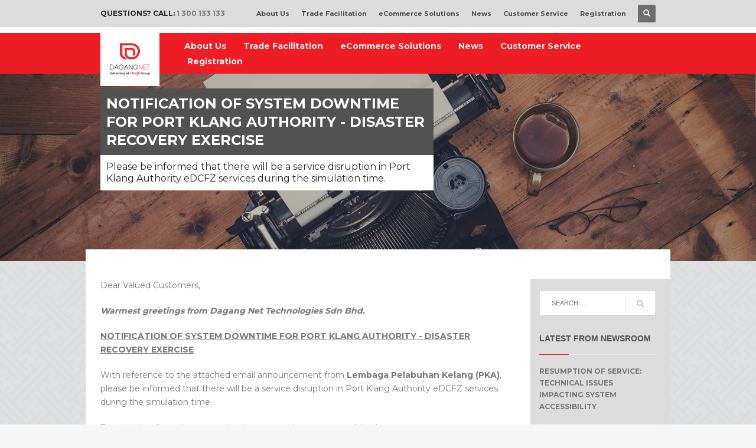

--- FILE ---
content_type: text/html; charset=UTF-8
request_url: https://www.dagangnet.com/notification-of-system-downtime-for-port-klang-authority-disaster-recovery-exercise/
body_size: 67219
content:
<!DOCTYPE html>
<html lang="en-US">
<head>
<meta charset="UTF-8"/>
<meta name="twitter:widgets:csp" content="on"/>
<link rel="profile" href="https://gmpg.org/xfn/11"/>
<link rel="pingback" href="https://www.dagangnet.com/xmlrpc.php"/>

<title>NOTIFICATION OF SYSTEM DOWNTIME FOR PORT KLANG AUTHORITY &#8211; DISASTER RECOVERY EXERCISE &#8211; Dagang Net Technologies Sdn Bhd</title>
<link rel='dns-prefetch' href='//fonts.googleapis.com' />
<link rel='dns-prefetch' href='//s.w.org' />
<link rel="alternate" type="application/rss+xml" title="Dagang Net Technologies Sdn Bhd &raquo; Feed" href="https://www.dagangnet.com/feed/" />
<link rel="alternate" type="application/rss+xml" title="Dagang Net Technologies Sdn Bhd &raquo; Comments Feed" href="https://www.dagangnet.com/comments/feed/" />
		<!-- This site uses the Google Analytics by ExactMetrics plugin v7.15.2 - Using Analytics tracking - https://www.exactmetrics.com/ -->
							<script src="//www.googletagmanager.com/gtag/js?id=G-23R04NQWPK"  data-cfasync="false" data-wpfc-render="false" type="text/javascript" async></script>
			<script data-cfasync="false" data-wpfc-render="false" type="text/javascript">
				var em_version = '7.15.2';
				var em_track_user = true;
				var em_no_track_reason = '';
				
								var disableStrs = [
										'ga-disable-G-23R04NQWPK',
														];

				/* Function to detect opted out users */
				function __gtagTrackerIsOptedOut() {
					for (var index = 0; index < disableStrs.length; index++) {
						if (document.cookie.indexOf(disableStrs[index] + '=true') > -1) {
							return true;
						}
					}

					return false;
				}

				/* Disable tracking if the opt-out cookie exists. */
				if (__gtagTrackerIsOptedOut()) {
					for (var index = 0; index < disableStrs.length; index++) {
						window[disableStrs[index]] = true;
					}
				}

				/* Opt-out function */
				function __gtagTrackerOptout() {
					for (var index = 0; index < disableStrs.length; index++) {
						document.cookie = disableStrs[index] + '=true; expires=Thu, 31 Dec 2099 23:59:59 UTC; path=/';
						window[disableStrs[index]] = true;
					}
				}

				if ('undefined' === typeof gaOptout) {
					function gaOptout() {
						__gtagTrackerOptout();
					}
				}
								window.dataLayer = window.dataLayer || [];

				window.ExactMetricsDualTracker = {
					helpers: {},
					trackers: {},
				};
				if (em_track_user) {
					function __gtagDataLayer() {
						dataLayer.push(arguments);
					}

					function __gtagTracker(type, name, parameters) {
						if (!parameters) {
							parameters = {};
						}

						if (parameters.send_to) {
							__gtagDataLayer.apply(null, arguments);
							return;
						}

						if (type === 'event') {
														parameters.send_to = exactmetrics_frontend.v4_id;
							var hookName = name;
							if (typeof parameters['event_category'] !== 'undefined') {
								hookName = parameters['event_category'] + ':' + name;
							}

							if (typeof ExactMetricsDualTracker.trackers[hookName] !== 'undefined') {
								ExactMetricsDualTracker.trackers[hookName](parameters);
							} else {
								__gtagDataLayer('event', name, parameters);
							}
							
													} else {
							__gtagDataLayer.apply(null, arguments);
						}
					}

					__gtagTracker('js', new Date());
					__gtagTracker('set', {
						'developer_id.dNDMyYj': true,
											});
										__gtagTracker('config', 'G-23R04NQWPK', {"forceSSL":"true","link_attribution":"true"} );
															window.gtag = __gtagTracker;										(function () {
						/* https://developers.google.com/analytics/devguides/collection/analyticsjs/ */
						/* ga and __gaTracker compatibility shim. */
						var noopfn = function () {
							return null;
						};
						var newtracker = function () {
							return new Tracker();
						};
						var Tracker = function () {
							return null;
						};
						var p = Tracker.prototype;
						p.get = noopfn;
						p.set = noopfn;
						p.send = function () {
							var args = Array.prototype.slice.call(arguments);
							args.unshift('send');
							__gaTracker.apply(null, args);
						};
						var __gaTracker = function () {
							var len = arguments.length;
							if (len === 0) {
								return;
							}
							var f = arguments[len - 1];
							if (typeof f !== 'object' || f === null || typeof f.hitCallback !== 'function') {
								if ('send' === arguments[0]) {
									var hitConverted, hitObject = false, action;
									if ('event' === arguments[1]) {
										if ('undefined' !== typeof arguments[3]) {
											hitObject = {
												'eventAction': arguments[3],
												'eventCategory': arguments[2],
												'eventLabel': arguments[4],
												'value': arguments[5] ? arguments[5] : 1,
											}
										}
									}
									if ('pageview' === arguments[1]) {
										if ('undefined' !== typeof arguments[2]) {
											hitObject = {
												'eventAction': 'page_view',
												'page_path': arguments[2],
											}
										}
									}
									if (typeof arguments[2] === 'object') {
										hitObject = arguments[2];
									}
									if (typeof arguments[5] === 'object') {
										Object.assign(hitObject, arguments[5]);
									}
									if ('undefined' !== typeof arguments[1].hitType) {
										hitObject = arguments[1];
										if ('pageview' === hitObject.hitType) {
											hitObject.eventAction = 'page_view';
										}
									}
									if (hitObject) {
										action = 'timing' === arguments[1].hitType ? 'timing_complete' : hitObject.eventAction;
										hitConverted = mapArgs(hitObject);
										__gtagTracker('event', action, hitConverted);
									}
								}
								return;
							}

							function mapArgs(args) {
								var arg, hit = {};
								var gaMap = {
									'eventCategory': 'event_category',
									'eventAction': 'event_action',
									'eventLabel': 'event_label',
									'eventValue': 'event_value',
									'nonInteraction': 'non_interaction',
									'timingCategory': 'event_category',
									'timingVar': 'name',
									'timingValue': 'value',
									'timingLabel': 'event_label',
									'page': 'page_path',
									'location': 'page_location',
									'title': 'page_title',
								};
								for (arg in args) {
																		if (!(!args.hasOwnProperty(arg) || !gaMap.hasOwnProperty(arg))) {
										hit[gaMap[arg]] = args[arg];
									} else {
										hit[arg] = args[arg];
									}
								}
								return hit;
							}

							try {
								f.hitCallback();
							} catch (ex) {
							}
						};
						__gaTracker.create = newtracker;
						__gaTracker.getByName = newtracker;
						__gaTracker.getAll = function () {
							return [];
						};
						__gaTracker.remove = noopfn;
						__gaTracker.loaded = true;
						window['__gaTracker'] = __gaTracker;
					})();
									} else {
										console.log("");
					(function () {
						function __gtagTracker() {
							return null;
						}

						window['__gtagTracker'] = __gtagTracker;
						window['gtag'] = __gtagTracker;
					})();
									}
			</script>
				<!-- / Google Analytics by ExactMetrics -->
				<script type="text/javascript">
			window._wpemojiSettings = {"baseUrl":"https:\/\/s.w.org\/images\/core\/emoji\/11\/72x72\/","ext":".png","svgUrl":"https:\/\/s.w.org\/images\/core\/emoji\/11\/svg\/","svgExt":".svg","source":{"concatemoji":"https:\/\/www.dagangnet.com\/wp-includes\/js\/wp-emoji-release.min.js?ver=4.9.23"}};
			!function(e,a,t){var n,r,o,i=a.createElement("canvas"),p=i.getContext&&i.getContext("2d");function s(e,t){var a=String.fromCharCode;p.clearRect(0,0,i.width,i.height),p.fillText(a.apply(this,e),0,0);e=i.toDataURL();return p.clearRect(0,0,i.width,i.height),p.fillText(a.apply(this,t),0,0),e===i.toDataURL()}function c(e){var t=a.createElement("script");t.src=e,t.defer=t.type="text/javascript",a.getElementsByTagName("head")[0].appendChild(t)}for(o=Array("flag","emoji"),t.supports={everything:!0,everythingExceptFlag:!0},r=0;r<o.length;r++)t.supports[o[r]]=function(e){if(!p||!p.fillText)return!1;switch(p.textBaseline="top",p.font="600 32px Arial",e){case"flag":return s([55356,56826,55356,56819],[55356,56826,8203,55356,56819])?!1:!s([55356,57332,56128,56423,56128,56418,56128,56421,56128,56430,56128,56423,56128,56447],[55356,57332,8203,56128,56423,8203,56128,56418,8203,56128,56421,8203,56128,56430,8203,56128,56423,8203,56128,56447]);case"emoji":return!s([55358,56760,9792,65039],[55358,56760,8203,9792,65039])}return!1}(o[r]),t.supports.everything=t.supports.everything&&t.supports[o[r]],"flag"!==o[r]&&(t.supports.everythingExceptFlag=t.supports.everythingExceptFlag&&t.supports[o[r]]);t.supports.everythingExceptFlag=t.supports.everythingExceptFlag&&!t.supports.flag,t.DOMReady=!1,t.readyCallback=function(){t.DOMReady=!0},t.supports.everything||(n=function(){t.readyCallback()},a.addEventListener?(a.addEventListener("DOMContentLoaded",n,!1),e.addEventListener("load",n,!1)):(e.attachEvent("onload",n),a.attachEvent("onreadystatechange",function(){"complete"===a.readyState&&t.readyCallback()})),(n=t.source||{}).concatemoji?c(n.concatemoji):n.wpemoji&&n.twemoji&&(c(n.twemoji),c(n.wpemoji)))}(window,document,window._wpemojiSettings);
		</script>
		<style type="text/css">
img.wp-smiley,
img.emoji {
	display: inline !important;
	border: none !important;
	box-shadow: none !important;
	height: 1em !important;
	width: 1em !important;
	margin: 0 .07em !important;
	vertical-align: -0.1em !important;
	background: none !important;
	padding: 0 !important;
}
</style>
<link rel='stylesheet' id='zn_all_g_fonts-css'  href='//fonts.googleapis.com/css?family=Roboto%3A300%2Cregular%2Citalic%2C700%2C900%7CMontserrat%3Aregular%2C700&#038;subset=latin%2Clatin-ext%2Cgreek&#038;ver=4.9.23' type='text/css' media='all' />
<link rel='stylesheet' id='awsm-team-css'  href='https://www.dagangnet.com/wp-content/plugins/awsm-team-pro/css/team.min.css?ver=1.1' type='text/css' media='all' />
<link rel='stylesheet' id='cptch_stylesheet-css'  href='https://www.dagangnet.com/wp-content/plugins/captcha/css/front_end_style.css?ver=4.2.8' type='text/css' media='all' />
<link rel='stylesheet' id='dashicons-css'  href='https://www.dagangnet.com/wp-includes/css/dashicons.min.css?ver=4.9.23' type='text/css' media='all' />
<link rel='stylesheet' id='cptch_desktop_style-css'  href='https://www.dagangnet.com/wp-content/plugins/captcha/css/desktop_style.css?ver=4.2.8' type='text/css' media='all' />
<link rel='stylesheet' id='jparser-css'  href='https://www.dagangnet.com/wp-content/plugins/jparser/public/css/jparser-public.css?ver=1.0.0' type='text/css' media='all' />
<link rel='stylesheet' id='hg-mailchimp-styles-css'  href='https://www.dagangnet.com/wp-content/themes/kallyas/framework/hogash-mailchimp/assets/css/hg-mailchimp.css?ver=1.0.0' type='text/css' media='all' />
<link rel='stylesheet' id='kallyas-styles-css'  href='https://www.dagangnet.com/wp-content/themes/kallyas/style.css?ver=4.15.14' type='text/css' media='all' />
<link rel='stylesheet' id='th-bootstrap-styles-css'  href='https://www.dagangnet.com/wp-content/themes/kallyas/css/bootstrap.min.css?ver=4.15.14' type='text/css' media='all' />
<link rel='stylesheet' id='th-theme-template-styles-css'  href='https://www.dagangnet.com/wp-content/themes/kallyas/css/template.min.css?ver=4.15.14' type='text/css' media='all' />
<link rel='stylesheet' id='zion-frontend-css'  href='https://www.dagangnet.com/wp-content/themes/kallyas/framework/zion-builder/assets/css/znb_frontend.css?ver=1.0.13' type='text/css' media='all' />
<link rel='stylesheet' id='4276-layout.css-css'  href='//www.dagangnet.com/wp-content/uploads/zion-builder/cache/4276-layout.css?ver=7447ca9adb3566e70fd68574d63f9092' type='text/css' media='all' />
<link rel='stylesheet' id='kallyas-child-css'  href='https://www.dagangnet.com/wp-content/themes/kallyas-child/style.css?ver=4.15.14' type='text/css' media='all' />
<link rel='stylesheet' id='th-theme-print-stylesheet-css'  href='https://www.dagangnet.com/wp-content/themes/kallyas/css/print.css?ver=4.15.14' type='text/css' media='print' />
<link rel='stylesheet' id='th-theme-options-styles-css'  href='//www.dagangnet.com/wp-content/uploads/zn_dynamic.css?ver=1722423245' type='text/css' media='all' />
<script>if (document.location.protocol != "https:") {document.location = document.URL.replace(/^http:/i, "https:");}</script><script type='text/javascript' src='https://www.dagangnet.com/wp-content/plugins/google-analytics-dashboard-for-wp/assets/js/frontend-gtag.min.js?ver=7.15.2'></script>
<script data-cfasync="false" data-wpfc-render="false" type="text/javascript" id='exactmetrics-frontend-script-js-extra'>/* <![CDATA[ */
var exactmetrics_frontend = {"js_events_tracking":"true","download_extensions":"doc,pdf,ppt,zip,xls,docx,pptx,xlsx","inbound_paths":"[{\"path\":\"\\\/go\\\/\",\"label\":\"affiliate\"},{\"path\":\"\\\/recommend\\\/\",\"label\":\"affiliate\"}]","home_url":"https:\/\/www.dagangnet.com","hash_tracking":"false","ua":"","v4_id":"G-23R04NQWPK"};/* ]]> */
</script>
<script type='text/javascript' src='https://www.dagangnet.com/wp-includes/js/jquery/jquery.js?ver=1.12.4'></script>
<script type='text/javascript' src='https://www.dagangnet.com/wp-includes/js/jquery/jquery-migrate.min.js?ver=1.4.1'></script>
<script type='text/javascript' src='https://www.dagangnet.com/wp-content/plugins/jparser/public/js/jparser-public.js?ver=1.0.0'></script>
<link rel='https://api.w.org/' href='https://www.dagangnet.com/wp-json/' />
<link rel="EditURI" type="application/rsd+xml" title="RSD" href="https://www.dagangnet.com/xmlrpc.php?rsd" />
<link rel="wlwmanifest" type="application/wlwmanifest+xml" href="https://www.dagangnet.com/wp-includes/wlwmanifest.xml" /> 
<link rel='prev' title='POSTPONEMENT &#8211; NOTICE OF DAGANG NET SERVICE DISRUPTION' href='https://www.dagangnet.com/postponement-notice-of-dagang-net-service-disruption/' />
<link rel='next' title='POSTPONEMENT (UPDATE) &#8211; NOTICE OF DAGANG NET SERVICE DISRUPTION' href='https://www.dagangnet.com/postponement-update-notice-of-dagang-net-service-disruption/' />
<meta name="generator" content="WordPress 4.9.23" />
<link rel="canonical" href="https://www.dagangnet.com/notification-of-system-downtime-for-port-klang-authority-disaster-recovery-exercise/" />
<link rel='shortlink' href='https://www.dagangnet.com/?p=4276' />
<link rel="alternate" type="application/json+oembed" href="https://www.dagangnet.com/wp-json/oembed/1.0/embed?url=https%3A%2F%2Fwww.dagangnet.com%2Fnotification-of-system-downtime-for-port-klang-authority-disaster-recovery-exercise%2F" />
<!-- Google Tag Manager -->
<script>(function(w,d,s,l,i){w[l]=w[l]||[];w[l].push({'gtm.start':
new Date().getTime(),event:'gtm.js'});var f=d.getElementsByTagName(s)[0],
j=d.createElement(s),dl=l!='dataLayer'?'&l='+l:'';j.async=true;j.src=
'https://www.googletagmanager.com/gtm.js?id='+i+dl;f.parentNode.insertBefore(j,f);
})(window,document,'script','dataLayer','GTM-TMF43JT');</script>
<!-- End Google Tag Manager -->
		<!-- Google Tag Manager -->
<script>(function(w,d,s,l,i){w[l]=w[l]||[];w[l].push({'gtm.start':
new Date().getTime(),event:'gtm.js'});var f=d.getElementsByTagName(s)[0],
j=d.createElement(s),dl=l!='dataLayer'?'&l='+l:'';j.async=true;j.src=
'https://www.googletagmanager.com/gtm.js?id='+i+dl;f.parentNode.insertBefore(j,f);
})(window,document,'script','dataLayer','GTM-WT9F4C8');</script>
<!-- End Google Tag Manager -->

<meta name="google-site-verification" content="Q9fac-KruqDDdsfuXK6_23RmdjBfsi_zibvsi50zygs" />		<meta name="theme-color"
			  content="#cd2122">
				<meta name="viewport" content="width=device-width, initial-scale=1, maximum-scale=1"/>
		
		<!--[if lte IE 8]>
		<script type="text/javascript">
			var $buoop = {
				vs: {i: 10, f: 25, o: 12.1, s: 7, n: 9}
			};

			$buoop.ol = window.onload;

			window.onload = function () {
				try {
					if ($buoop.ol) {
						$buoop.ol()
					}
				}
				catch (e) {
				}

				var e = document.createElement("script");
				e.setAttribute("type", "text/javascript");
				e.setAttribute("src", "https://browser-update.org/update.js");
				document.body.appendChild(e);
			};
		</script>
		<![endif]-->

		<!-- for IE6-8 support of HTML5 elements -->
		<!--[if lt IE 9]>
		<script src="//html5shim.googlecode.com/svn/trunk/html5.js"></script>
		<![endif]-->
		
	<!-- Fallback for animating in viewport -->
	<noscript>
		<style type="text/css" media="screen">
			.zn-animateInViewport {visibility: visible;}
		</style>
	</noscript>
	<link rel="icon" href="https://www.dagangnet.com/wp-content/uploads/2021/04/cropped-dntthumb01-32x32.png" sizes="32x32" />
<link rel="icon" href="https://www.dagangnet.com/wp-content/uploads/2021/04/cropped-dntthumb01-192x192.png" sizes="192x192" />
<link rel="apple-touch-icon-precomposed" href="https://www.dagangnet.com/wp-content/uploads/2021/04/cropped-dntthumb01-180x180.png" />
<meta name="msapplication-TileImage" content="https://www.dagangnet.com/wp-content/uploads/2021/04/cropped-dntthumb01-270x270.png" />
<link rel="alternate" type="application/rss+xml" title="RSS" href="https://www.dagangnet.com/rsslatest.xml" /><!-- Global Site Tag (gtag.js) - Google Analytics -->
<script async src="https://www.googletagmanager.com/gtag/js?id=UA-105176234-1"></script>
<script>
  window.dataLayer = window.dataLayer || [];
  function gtag(){dataLayer.push(arguments)};
  gtag('js', new Date());

  gtag('config', 'UA-105176234-1');
</script></head>

<body  class="post-template-default single single-post postid-4276 single-format-standard res960 kl-skin--light" itemscope="itemscope" itemtype="https://schema.org/WebPage" >


<!-- Google Tag Manager (noscript) -->
<noscript><iframe src="https://www.googletagmanager.com/ns.html?id=GTM-WT9F4C8"
height="0" width="0" style="display:none;visibility:hidden"></iframe></noscript>
<!-- End Google Tag Manager (noscript) -->				<div class="support_panel support-panel" id="sliding_panel">
					<div class="support-panel-close js-toggle-class" data-targets="#sliding_panel,#open_sliding_panel" data-target-classes="is-opened,is-toggled" data-multiple-targets="">&times;</div>					<div id="page_header" class="page-subheader page-subheader--custom site-subheader-cst uh_zn_def_header_style eluid11ecd4b7 page-sub-header psubhead-stheader--absolute sh-titles--right sh-tcolor--light">

    <div class="bgback"></div>

    <div class="zn-bgSource zn-bgSource-imageParallax js-znParallax"  ><div class="zn-bgSource-image" style="background-image:url(https://www.dagangnet.com/wp-content/uploads/2017/01/Get-updates-and-announcements-from-Dagang-Net.jpg);background-repeat:no-repeat;background-position:center center;background-size:cover"></div></div>
    <div class="th-sparkles"></div>

    <!-- DEFAULT HEADER STYLE -->
    <div class="ph-content-wrap">
        <div class="ph-content-v-center">
            <div>
                <div class="container">
                    <div class="row">
                        
                                                <div class="col-sm-12">
                            <div class="subheader-titles">
                                <h2 class="subheader-maintitle" itemprop="headline" >NOTIFICATION OF SYSTEM DOWNTIME FOR PORT KLANG AUTHORITY &#8211; DISASTER RECOVERY EXERCISE</h2><h4 class="subheader-subtitle" itemprop="alternativeHeadline" >Get updates and announcements from <strong>Dagang Net</strong></h4>                            </div>
                        </div>
                                            </div>
                    <!-- end row -->
                </div>
            </div>
        </div>
    </div>
    <div class="zn_header_bottom_style"></div></div>
				</div><!--// end #sliding_panel.support_panel -->
				<div class="login_register_stuff"></div><!-- end login register stuff -->		<div id="fb-root"></div>
		<script>(function (d, s, id) {
				var js, fjs = d.getElementsByTagName(s)[0];
				if (d.getElementById(id)) return;
				js = d.createElement(s);
				js.id = id;
				js.src = "//connect.facebook.net/en_US/sdk.js#xfbml=1&version=v2.5";
				fjs.parentNode.insertBefore(js, fjs);
			}(document, 'script', 'facebook-jssdk'));</script>
		

<div id="page_wrapper">

<header id="header" class="site-header  style7    header--no-stick  sticky-resize headerstyle--default site-header--absolute nav-th--light sheader-sh--light"   role="banner" itemscope="itemscope" itemtype="https://schema.org/WPHeader" >
	<div class="kl-header-bg "></div>	<div class="site-header-wrapper sticky-top-area">

		<div class="site-header-top-wrapper topbar-style--custom  sh--light">

			<div class="siteheader-container container">

				

	
	<div class="fxb-row site-header-row site-header-top ">

		<div class='fxb-col fxb fxb-start-x fxb-center-y fxb-basis-auto site-header-col-left site-header-top-left'>
			<div class="sh-component kl-header-toptext kl-font-alt">Questions? Call: <a href="tel:1 300 133 133">1 300 133 133</a></div>					</div>

		<div class='fxb-col fxb fxb-end-x fxb-center-y fxb-basis-auto site-header-col-right site-header-top-right'>
						<ul id="menu-main-menu-1" class=" topnav topnav-no-sc"><li class="menu-item menu-item-type-post_type menu-item-object-page menu-item-6594"><a href="https://www.dagangnet.com/about-us/">About Us</a></li>
<li class="menu-item menu-item-type-post_type menu-item-object-page menu-item-31"><a href="https://www.dagangnet.com/trade-facilitation/">Trade Facilitation</a></li>
<li class="menu-item menu-item-type-post_type menu-item-object-page menu-item-1185"><a href="https://www.dagangnet.com/ecommerce-solutions/">eCommerce Solutions</a></li>
<li class="menu-item menu-item-type-post_type menu-item-object-page menu-item-30"><a href="https://www.dagangnet.com/news/">News</a></li>
<li class="menu-item menu-item-type-post_type menu-item-object-page menu-item-3021"><a href="https://www.dagangnet.com/customer-service/">Customer Service</a></li>
<li class="menu-item menu-item-type-post_type menu-item-object-page menu-item-1221"><a href="https://www.dagangnet.com/registration/">Registration</a></li>
</ul>
		<div id="search" class="sh-component header-search headsearch--def">

			<a href="#" class="searchBtn header-search-button">
				<span class="glyphicon glyphicon-search kl-icon-white"></span>
			</a>

			<div class="search-container header-search-container">
				
<form id="searchform" class="gensearch__form" action="https://www.dagangnet.com/" method="get">
	<input id="s" name="s" value="" class="inputbox gensearch__input" type="text" placeholder="SEARCH ..." />
	<button type="submit" id="searchsubmit" value="go" class="gensearch__submit glyphicon glyphicon-search"></button>
	</form>			</div>
		</div>

				</div>

	</div><!-- /.site-header-top -->

	<div class="separator site-header-separator "></div>

			</div>
		</div><!-- /.site-header-top-wrapper -->

		<div class="kl-top-header site-header-main-wrapper clearfix   header-no-bottom  sh--light">

			<div class="container siteheader-container ">

				<div class='fxb-col fxb-basis-auto'>

					

<div class="fxb-row site-header-row site-header-main ">

	<div class='fxb-col fxb fxb-start-x fxb-center-y fxb-basis-auto fxb-grow-0 fxb-sm-full site-header-col-left site-header-main-left'>
				<div id="logo-container" class="logo-container   logosize--contain zn-original-logo">
			<!-- Logo -->
			<h3 class='site-logo logo ' id='logo'><a href='https://www.dagangnet.com/' class='site-logo-anch'><img class="logo-img site-logo-img" src="https://www.dagangnet.com/wp-content/uploads/2024/07/Dagang-Net-Logo-FA.png"  alt="Dagang Net Technologies Sdn Bhd" title="Leader in eServices for Trade Facilitation" data-mobile-logo="https://www.dagangnet.com/wp-content/uploads/2024/07/Dagang-Net-Logo-FA.png" /></a></h3>			<!-- InfoCard -->
					</div>

		<div class="separator site-header-separator visible-xs"></div>	</div>

	<div class='fxb-col fxb fxb-center-x fxb-center-y fxb-basis-auto fxb-sm-half site-header-col-center site-header-main-center'>
				<div class="sh-component main-menu-wrapper" role="navigation" itemscope="itemscope" itemtype="https://schema.org/SiteNavigationElement" >

					<div class="zn-res-menuwrapper">
			<a href="#" class="zn-res-trigger zn-menuBurger zn-menuBurger--3--s zn-menuBurger--anim1 " id="zn-res-trigger">
				<span></span>
				<span></span>
				<span></span>
			</a>
		</div><!-- end responsive menu -->
		<div id="main-menu" class="main-nav mainnav--sidepanel mainnav--active-bg mainnav--pointer-dash nav-mm--light zn_mega_wrapper "><ul id="menu-main-menu-2" class="main-menu main-menu-nav zn_mega_menu "><li class="main-menu-item menu-item menu-item-type-post_type menu-item-object-page menu-item-6594  main-menu-item-top  menu-item-even menu-item-depth-0"><a href="https://www.dagangnet.com/about-us/" class=" main-menu-link main-menu-link-top"><span>About Us</span></a></li>
<li class="main-menu-item menu-item menu-item-type-post_type menu-item-object-page menu-item-31  main-menu-item-top  menu-item-even menu-item-depth-0"><a href="https://www.dagangnet.com/trade-facilitation/" class=" main-menu-link main-menu-link-top"><span>Trade Facilitation</span></a></li>
<li class="main-menu-item menu-item menu-item-type-post_type menu-item-object-page menu-item-1185  main-menu-item-top  menu-item-even menu-item-depth-0"><a href="https://www.dagangnet.com/ecommerce-solutions/" class=" main-menu-link main-menu-link-top"><span>eCommerce Solutions</span></a></li>
<li class="main-menu-item menu-item menu-item-type-post_type menu-item-object-page menu-item-30  main-menu-item-top  menu-item-even menu-item-depth-0"><a href="https://www.dagangnet.com/news/" class=" main-menu-link main-menu-link-top"><span>News</span></a></li>
<li class="main-menu-item menu-item menu-item-type-post_type menu-item-object-page menu-item-3021  main-menu-item-top  menu-item-even menu-item-depth-0"><a href="https://www.dagangnet.com/customer-service/" class=" main-menu-link main-menu-link-top"><span>Customer Service</span></a></li>
<li class="main-menu-item menu-item menu-item-type-post_type menu-item-object-page menu-item-1221  main-menu-item-top  menu-item-even menu-item-depth-0"><a href="https://www.dagangnet.com/registration/" class=" main-menu-link main-menu-link-top"><span>Registration</span></a></li>
</ul></div>		</div>
		<!-- end main_menu -->
			</div>

	<div class='fxb-col fxb fxb-end-x fxb-center-y fxb-basis-auto fxb-sm-half site-header-col-right site-header-main-right'>

		<div class='fxb-col fxb fxb-end-x fxb-center-y fxb-basis-auto fxb-sm-half site-header-main-right-top'>
								</div>

		
	</div>

</div><!-- /.site-header-main -->


				</div>

							</div><!-- /.siteheader-container -->

		</div><!-- /.site-header-main-wrapper -->

		

	</div><!-- /.site-header-wrapper -->
	</header>
<div class="zn_pb_wrapper clearfix zn_sortable_content" data-droplevel="0"><div id="page_header" class="page-subheader page-subheader--custom site-subheader-cst uh_zn_def_header_style eluide2ba59fd page-sub-header psubhead-stheader--absolute sh-titles--right sh-tcolor--light">

    <div class="bgback"></div>

    <div class="zn-bgSource zn-bgSource-imageParallax js-znParallax"  ><div class="zn-bgSource-image" style="background-image:url(https://www.dagangnet.com/wp-content/uploads/2017/01/Get-updates-and-announcements-from-Dagang-Net.jpg);background-repeat:no-repeat;background-position:center center;background-size:cover"></div><div class="zn-bgSource-overlay" style="background-color:rgba(53,53,53,0.3)"></div></div>
    <div class="th-sparkles"></div>

    <!-- DEFAULT HEADER STYLE -->
    <div class="ph-content-wrap">
        <div class="ph-content-v-center">
            <div>
                <div class="container">
                    <div class="row">
                        
                                                <div class="col-sm-12">
                            <div class="subheader-titles">
                                <h2 class="subheader-maintitle" itemprop="headline" >NOTIFICATION OF SYSTEM DOWNTIME FOR PORT KLANG AUTHORITY - DISASTER RECOVERY EXERCISE</h2><h4 class="subheader-subtitle" itemprop="alternativeHeadline" >Please be informed that there will be a service disruption in Port Klang Authority eDCFZ services during the simulation time.</h4>                            </div>
                        </div>
                                            </div>
                    <!-- end row -->
                </div>
            </div>
        </div>
    </div>
    <div class="zn_header_bottom_style"></div></div>
		<section class="zn_section eluid2e8be47b  content-area   section-sidemargins    section--no " id="eluid2e8be47b"  >

			
			<div class="zn_section_size container zn-section-height--auto zn-section-content_algn--top ">

				<div class="row ">
					
		<div class="eluid2b4f7ac5      col-md-9 col-sm-9   znColumnElement"  id="eluid2b4f7ac5" >

			
			<div class="znColumnElement-innerWrapper-eluid2b4f7ac5 znColumnElement-innerWrapper znColumnElement-innerWrapper--valign-top znColumnElement-innerWrapper--halign-left " >

				<div class="znColumnElement-innerContent">					<div class="zn_text_box eluiddb3e3f84  zn_text_box-light element-scheme--light" ><p>Dear Valued Customers,</p>
<p><strong><em>Warmest greetings from Dagang Net Technologies Sdn Bhd.</em></strong></p>
<p><span style="text-decoration: underline;"><strong>NOTIFICATION OF SYSTEM DOWNTIME FOR PORT KLANG AUTHORITY - DISASTER RECOVERY EXERCISE</strong></span></p>
<p>With reference to the attached email announcement from <strong>Lembaga Pelabuhan Kelang (PKA)</strong>, please be informed that there will be a service disruption in Port Klang Authority eDCFZ services during the simulation time.</p>
<p>To minimize disruption to your business operations, you are advised to:</p>
<p>1. avoid any activities and transaction (Dangerous Cargo/Free Zone) two (2) hours prior to the scheduled disruption</p>
<p>For further details, please contact our Careline at 1 300 133 133 or email to careline@dagangnet.com</p>
<p>Thank You</p>
<p>Attachment:</p>
<p><!-- [if gte mso 9]><xml>
<o:OfficeDocumentSettings>
<o:AllowPNG></o:AllowPNG>
</o:OfficeDocumentSettings>
</xml><![endif]--><!-- [if gte mso 9]><xml>
<w:WordDocument>
<w:View>Normal</w:View>
<w:Zoom>0</w:Zoom>
<w:TrackMoves></w:TrackMoves>
<w:TrackFormatting></w:TrackFormatting>
<w:PunctuationKerning></w:PunctuationKerning>
<w:ValidateAgainstSchemas></w:ValidateAgainstSchemas>
<w:SaveIfXMLInvalid>false</w:SaveIfXMLInvalid>
<w:IgnoreMixedContent>false</w:IgnoreMixedContent>
<w:AlwaysShowPlaceholderText>false</w:AlwaysShowPlaceholderText>
<w:DoNotPromoteQF></w:DoNotPromoteQF>
<w:LidThemeOther>EN-MY</w:LidThemeOther>
<w:LidThemeAsian>X-NONE</w:LidThemeAsian>
<w:LidThemeComplexScript>X-NONE</w:LidThemeComplexScript>
<w:Compatibility>
<w:BreakWrappedTables></w:BreakWrappedTables>
<w:SnapToGridInCell></w:SnapToGridInCell>
<w:WrapTextWithPunct></w:WrapTextWithPunct>
<w:UseAsianBreakRules></w:UseAsianBreakRules>
<w:DontGrowAutofit></w:DontGrowAutofit>
<w:SplitPgBreakAndParaMark></w:SplitPgBreakAndParaMark>
<w:EnableOpenTypeKerning></w:EnableOpenTypeKerning>
<w:DontFlipMirrorIndents></w:DontFlipMirrorIndents>
<w:OverrideTableStyleHps></w:OverrideTableStyleHps>
</w:Compatibility>
<m:mathPr>
<m:mathFont m:val="Cambria Math"></m:mathFont>
<m:brkBin m:val="before"></m:brkBin>
<m:brkBinSub m:val="&#45;-"></m:brkBinSub>
<m:smallFrac m:val="off"></m:smallFrac>
<m:dispDef></m:dispDef>
<m:lMargin m:val="0"></m:lMargin>
<m:rMargin m:val="0"></m:rMargin>
<m:defJc m:val="centerGroup"></m:defJc>
<m:wrapIndent m:val="1440"></m:wrapIndent>
<m:intLim m:val="subSup"></m:intLim>
<m:naryLim m:val="undOvr"></m:naryLim>
</m:mathPr></w:WordDocument>
</xml><![endif]--><!-- [if gte mso 9]><xml>
<w:LatentStyles DefLockedState="false" DefUnhideWhenUsed="true" DefSemiHidden="true" DefQFormat="false" DefPriority="99" LatentStyleCount="267">
<w:LsdException Locked="false" Priority="0" SemiHidden="false" UnhideWhenUsed="false" QFormat="true" Name="Normal"></w:LsdException>
<w:LsdException Locked="false" Priority="9" SemiHidden="false" UnhideWhenUsed="false" QFormat="true" Name="heading 1"></w:LsdException>
<w:LsdException Locked="false" Priority="9" QFormat="true" Name="heading 2"></w:LsdException>
<w:LsdException Locked="false" Priority="9" QFormat="true" Name="heading 3"></w:LsdException>
<w:LsdException Locked="false" Priority="9" QFormat="true" Name="heading 4"></w:LsdException>
<w:LsdException Locked="false" Priority="9" QFormat="true" Name="heading 5"></w:LsdException>
<w:LsdException Locked="false" Priority="9" QFormat="true" Name="heading 6"></w:LsdException>
<w:LsdException Locked="false" Priority="9" QFormat="true" Name="heading 7"></w:LsdException>
<w:LsdException Locked="false" Priority="9" QFormat="true" Name="heading 8"></w:LsdException>
<w:LsdException Locked="false" Priority="9" QFormat="true" Name="heading 9"></w:LsdException>
<w:LsdException Locked="false" Priority="39" Name="toc 1"></w:LsdException>
<w:LsdException Locked="false" Priority="39" Name="toc 2"></w:LsdException>
<w:LsdException Locked="false" Priority="39" Name="toc 3"></w:LsdException>
<w:LsdException Locked="false" Priority="39" Name="toc 4"></w:LsdException>
<w:LsdException Locked="false" Priority="39" Name="toc 5"></w:LsdException>
<w:LsdException Locked="false" Priority="39" Name="toc 6"></w:LsdException>
<w:LsdException Locked="false" Priority="39" Name="toc 7"></w:LsdException>
<w:LsdException Locked="false" Priority="39" Name="toc 8"></w:LsdException>
<w:LsdException Locked="false" Priority="39" Name="toc 9"></w:LsdException>
<w:LsdException Locked="false" Priority="35" QFormat="true" Name="caption"></w:LsdException>
<w:LsdException Locked="false" Priority="10" SemiHidden="false" UnhideWhenUsed="false" QFormat="true" Name="Title"></w:LsdException>
<w:LsdException Locked="false" Priority="1" Name="Default Paragraph Font"></w:LsdException>
<w:LsdException Locked="false" Priority="11" SemiHidden="false" UnhideWhenUsed="false" QFormat="true" Name="Subtitle"></w:LsdException>
<w:LsdException Locked="false" Priority="22" SemiHidden="false" UnhideWhenUsed="false" QFormat="true" Name="Strong"></w:LsdException>
<w:LsdException Locked="false" Priority="20" SemiHidden="false" UnhideWhenUsed="false" QFormat="true" Name="Emphasis"></w:LsdException>
<w:LsdException Locked="false" Priority="59" SemiHidden="false" UnhideWhenUsed="false" Name="Table Grid"></w:LsdException>
<w:LsdException Locked="false" UnhideWhenUsed="false" Name="Placeholder Text"></w:LsdException>
<w:LsdException Locked="false" Priority="1" SemiHidden="false" UnhideWhenUsed="false" QFormat="true" Name="No Spacing"></w:LsdException>
<w:LsdException Locked="false" Priority="60" SemiHidden="false" UnhideWhenUsed="false" Name="Light Shading"></w:LsdException>
<w:LsdException Locked="false" Priority="61" SemiHidden="false" UnhideWhenUsed="false" Name="Light List"></w:LsdException>
<w:LsdException Locked="false" Priority="62" SemiHidden="false" UnhideWhenUsed="false" Name="Light Grid"></w:LsdException>
<w:LsdException Locked="false" Priority="63" SemiHidden="false" UnhideWhenUsed="false" Name="Medium Shading 1"></w:LsdException>
<w:LsdException Locked="false" Priority="64" SemiHidden="false" UnhideWhenUsed="false" Name="Medium Shading 2"></w:LsdException>
<w:LsdException Locked="false" Priority="65" SemiHidden="false" UnhideWhenUsed="false" Name="Medium List 1"></w:LsdException>
<w:LsdException Locked="false" Priority="66" SemiHidden="false" UnhideWhenUsed="false" Name="Medium List 2"></w:LsdException>
<w:LsdException Locked="false" Priority="67" SemiHidden="false" UnhideWhenUsed="false" Name="Medium Grid 1"></w:LsdException>
<w:LsdException Locked="false" Priority="68" SemiHidden="false" UnhideWhenUsed="false" Name="Medium Grid 2"></w:LsdException>
<w:LsdException Locked="false" Priority="69" SemiHidden="false" UnhideWhenUsed="false" Name="Medium Grid 3"></w:LsdException>
<w:LsdException Locked="false" Priority="70" SemiHidden="false" UnhideWhenUsed="false" Name="Dark List"></w:LsdException>
<w:LsdException Locked="false" Priority="71" SemiHidden="false" UnhideWhenUsed="false" Name="Colorful Shading"></w:LsdException>
<w:LsdException Locked="false" Priority="72" SemiHidden="false" UnhideWhenUsed="false" Name="Colorful List"></w:LsdException>
<w:LsdException Locked="false" Priority="73" SemiHidden="false" UnhideWhenUsed="false" Name="Colorful Grid"></w:LsdException>
<w:LsdException Locked="false" Priority="60" SemiHidden="false" UnhideWhenUsed="false" Name="Light Shading Accent 1"></w:LsdException>
<w:LsdException Locked="false" Priority="61" SemiHidden="false" UnhideWhenUsed="false" Name="Light List Accent 1"></w:LsdException>
<w:LsdException Locked="false" Priority="62" SemiHidden="false" UnhideWhenUsed="false" Name="Light Grid Accent 1"></w:LsdException>
<w:LsdException Locked="false" Priority="63" SemiHidden="false" UnhideWhenUsed="false" Name="Medium Shading 1 Accent 1"></w:LsdException>
<w:LsdException Locked="false" Priority="64" SemiHidden="false" UnhideWhenUsed="false" Name="Medium Shading 2 Accent 1"></w:LsdException>
<w:LsdException Locked="false" Priority="65" SemiHidden="false" UnhideWhenUsed="false" Name="Medium List 1 Accent 1"></w:LsdException>
<w:LsdException Locked="false" UnhideWhenUsed="false" Name="Revision"></w:LsdException>
<w:LsdException Locked="false" Priority="34" SemiHidden="false" UnhideWhenUsed="false" QFormat="true" Name="List Paragraph"></w:LsdException>
<w:LsdException Locked="false" Priority="29" SemiHidden="false" UnhideWhenUsed="false" QFormat="true" Name="Quote"></w:LsdException>
<w:LsdException Locked="false" Priority="30" SemiHidden="false" UnhideWhenUsed="false" QFormat="true" Name="Intense Quote"></w:LsdException>
<w:LsdException Locked="false" Priority="66" SemiHidden="false" UnhideWhenUsed="false" Name="Medium List 2 Accent 1"></w:LsdException>
<w:LsdException Locked="false" Priority="67" SemiHidden="false" UnhideWhenUsed="false" Name="Medium Grid 1 Accent 1"></w:LsdException>
<w:LsdException Locked="false" Priority="68" SemiHidden="false" UnhideWhenUsed="false" Name="Medium Grid 2 Accent 1"></w:LsdException>
<w:LsdException Locked="false" Priority="69" SemiHidden="false" UnhideWhenUsed="false" Name="Medium Grid 3 Accent 1"></w:LsdException>
<w:LsdException Locked="false" Priority="70" SemiHidden="false" UnhideWhenUsed="false" Name="Dark List Accent 1"></w:LsdException>
<w:LsdException Locked="false" Priority="71" SemiHidden="false" UnhideWhenUsed="false" Name="Colorful Shading Accent 1"></w:LsdException>
<w:LsdException Locked="false" Priority="72" SemiHidden="false" UnhideWhenUsed="false" Name="Colorful List Accent 1"></w:LsdException>
<w:LsdException Locked="false" Priority="73" SemiHidden="false" UnhideWhenUsed="false" Name="Colorful Grid Accent 1"></w:LsdException>
<w:LsdException Locked="false" Priority="60" SemiHidden="false" UnhideWhenUsed="false" Name="Light Shading Accent 2"></w:LsdException>
<w:LsdException Locked="false" Priority="61" SemiHidden="false" UnhideWhenUsed="false" Name="Light List Accent 2"></w:LsdException>
<w:LsdException Locked="false" Priority="62" SemiHidden="false" UnhideWhenUsed="false" Name="Light Grid Accent 2"></w:LsdException>
<w:LsdException Locked="false" Priority="63" SemiHidden="false" UnhideWhenUsed="false" Name="Medium Shading 1 Accent 2"></w:LsdException>
<w:LsdException Locked="false" Priority="64" SemiHidden="false" UnhideWhenUsed="false" Name="Medium Shading 2 Accent 2"></w:LsdException>
<w:LsdException Locked="false" Priority="65" SemiHidden="false" UnhideWhenUsed="false" Name="Medium List 1 Accent 2"></w:LsdException>
<w:LsdException Locked="false" Priority="66" SemiHidden="false" UnhideWhenUsed="false" Name="Medium List 2 Accent 2"></w:LsdException>
<w:LsdException Locked="false" Priority="67" SemiHidden="false" UnhideWhenUsed="false" Name="Medium Grid 1 Accent 2"></w:LsdException>
<w:LsdException Locked="false" Priority="68" SemiHidden="false" UnhideWhenUsed="false" Name="Medium Grid 2 Accent 2"></w:LsdException>
<w:LsdException Locked="false" Priority="69" SemiHidden="false" UnhideWhenUsed="false" Name="Medium Grid 3 Accent 2"></w:LsdException>
<w:LsdException Locked="false" Priority="70" SemiHidden="false" UnhideWhenUsed="false" Name="Dark List Accent 2"></w:LsdException>
<w:LsdException Locked="false" Priority="71" SemiHidden="false" UnhideWhenUsed="false" Name="Colorful Shading Accent 2"></w:LsdException>
<w:LsdException Locked="false" Priority="72" SemiHidden="false" UnhideWhenUsed="false" Name="Colorful List Accent 2"></w:LsdException>
<w:LsdException Locked="false" Priority="73" SemiHidden="false" UnhideWhenUsed="false" Name="Colorful Grid Accent 2"></w:LsdException>
<w:LsdException Locked="false" Priority="60" SemiHidden="false" UnhideWhenUsed="false" Name="Light Shading Accent 3"></w:LsdException>
<w:LsdException Locked="false" Priority="61" SemiHidden="false" UnhideWhenUsed="false" Name="Light List Accent 3"></w:LsdException>
<w:LsdException Locked="false" Priority="62" SemiHidden="false" UnhideWhenUsed="false" Name="Light Grid Accent 3"></w:LsdException>
<w:LsdException Locked="false" Priority="63" SemiHidden="false" UnhideWhenUsed="false" Name="Medium Shading 1 Accent 3"></w:LsdException>
<w:LsdException Locked="false" Priority="64" SemiHidden="false" UnhideWhenUsed="false" Name="Medium Shading 2 Accent 3"></w:LsdException>
<w:LsdException Locked="false" Priority="65" SemiHidden="false" UnhideWhenUsed="false" Name="Medium List 1 Accent 3"></w:LsdException>
<w:LsdException Locked="false" Priority="66" SemiHidden="false" UnhideWhenUsed="false" Name="Medium List 2 Accent 3"></w:LsdException>
<w:LsdException Locked="false" Priority="67" SemiHidden="false" UnhideWhenUsed="false" Name="Medium Grid 1 Accent 3"></w:LsdException>
<w:LsdException Locked="false" Priority="68" SemiHidden="false" UnhideWhenUsed="false" Name="Medium Grid 2 Accent 3"></w:LsdException>
<w:LsdException Locked="false" Priority="69" SemiHidden="false" UnhideWhenUsed="false" Name="Medium Grid 3 Accent 3"></w:LsdException>
<w:LsdException Locked="false" Priority="70" SemiHidden="false" UnhideWhenUsed="false" Name="Dark List Accent 3"></w:LsdException>
<w:LsdException Locked="false" Priority="71" SemiHidden="false" UnhideWhenUsed="false" Name="Colorful Shading Accent 3"></w:LsdException>
<w:LsdException Locked="false" Priority="72" SemiHidden="false" UnhideWhenUsed="false" Name="Colorful List Accent 3"></w:LsdException>
<w:LsdException Locked="false" Priority="73" SemiHidden="false" UnhideWhenUsed="false" Name="Colorful Grid Accent 3"></w:LsdException>
<w:LsdException Locked="false" Priority="60" SemiHidden="false" UnhideWhenUsed="false" Name="Light Shading Accent 4"></w:LsdException>
<w:LsdException Locked="false" Priority="61" SemiHidden="false" UnhideWhenUsed="false" Name="Light List Accent 4"></w:LsdException>
<w:LsdException Locked="false" Priority="62" SemiHidden="false" UnhideWhenUsed="false" Name="Light Grid Accent 4"></w:LsdException>
<w:LsdException Locked="false" Priority="63" SemiHidden="false" UnhideWhenUsed="false" Name="Medium Shading 1 Accent 4"></w:LsdException>
<w:LsdException Locked="false" Priority="64" SemiHidden="false" UnhideWhenUsed="false" Name="Medium Shading 2 Accent 4"></w:LsdException>
<w:LsdException Locked="false" Priority="65" SemiHidden="false" UnhideWhenUsed="false" Name="Medium List 1 Accent 4"></w:LsdException>
<w:LsdException Locked="false" Priority="66" SemiHidden="false" UnhideWhenUsed="false" Name="Medium List 2 Accent 4"></w:LsdException>
<w:LsdException Locked="false" Priority="67" SemiHidden="false" UnhideWhenUsed="false" Name="Medium Grid 1 Accent 4"></w:LsdException>
<w:LsdException Locked="false" Priority="68" SemiHidden="false" UnhideWhenUsed="false" Name="Medium Grid 2 Accent 4"></w:LsdException>
<w:LsdException Locked="false" Priority="69" SemiHidden="false" UnhideWhenUsed="false" Name="Medium Grid 3 Accent 4"></w:LsdException>
<w:LsdException Locked="false" Priority="70" SemiHidden="false" UnhideWhenUsed="false" Name="Dark List Accent 4"></w:LsdException>
<w:LsdException Locked="false" Priority="71" SemiHidden="false" UnhideWhenUsed="false" Name="Colorful Shading Accent 4"></w:LsdException>
<w:LsdException Locked="false" Priority="72" SemiHidden="false" UnhideWhenUsed="false" Name="Colorful List Accent 4"></w:LsdException>
<w:LsdException Locked="false" Priority="73" SemiHidden="false" UnhideWhenUsed="false" Name="Colorful Grid Accent 4"></w:LsdException>
<w:LsdException Locked="false" Priority="60" SemiHidden="false" UnhideWhenUsed="false" Name="Light Shading Accent 5"></w:LsdException>
<w:LsdException Locked="false" Priority="61" SemiHidden="false" UnhideWhenUsed="false" Name="Light List Accent 5"></w:LsdException>
<w:LsdException Locked="false" Priority="62" SemiHidden="false" UnhideWhenUsed="false" Name="Light Grid Accent 5"></w:LsdException>
<w:LsdException Locked="false" Priority="63" SemiHidden="false" UnhideWhenUsed="false" Name="Medium Shading 1 Accent 5"></w:LsdException>
<w:LsdException Locked="false" Priority="64" SemiHidden="false" UnhideWhenUsed="false" Name="Medium Shading 2 Accent 5"></w:LsdException>
<w:LsdException Locked="false" Priority="65" SemiHidden="false" UnhideWhenUsed="false" Name="Medium List 1 Accent 5"></w:LsdException>
<w:LsdException Locked="false" Priority="66" SemiHidden="false" UnhideWhenUsed="false" Name="Medium List 2 Accent 5"></w:LsdException>
<w:LsdException Locked="false" Priority="67" SemiHidden="false" UnhideWhenUsed="false" Name="Medium Grid 1 Accent 5"></w:LsdException>
<w:LsdException Locked="false" Priority="68" SemiHidden="false" UnhideWhenUsed="false" Name="Medium Grid 2 Accent 5"></w:LsdException>
<w:LsdException Locked="false" Priority="69" SemiHidden="false" UnhideWhenUsed="false" Name="Medium Grid 3 Accent 5"></w:LsdException>
<w:LsdException Locked="false" Priority="70" SemiHidden="false" UnhideWhenUsed="false" Name="Dark List Accent 5"></w:LsdException>
<w:LsdException Locked="false" Priority="71" SemiHidden="false" UnhideWhenUsed="false" Name="Colorful Shading Accent 5"></w:LsdException>
<w:LsdException Locked="false" Priority="72" SemiHidden="false" UnhideWhenUsed="false" Name="Colorful List Accent 5"></w:LsdException>
<w:LsdException Locked="false" Priority="73" SemiHidden="false" UnhideWhenUsed="false" Name="Colorful Grid Accent 5"></w:LsdException>
<w:LsdException Locked="false" Priority="60" SemiHidden="false" UnhideWhenUsed="false" Name="Light Shading Accent 6"></w:LsdException>
<w:LsdException Locked="false" Priority="61" SemiHidden="false" UnhideWhenUsed="false" Name="Light List Accent 6"></w:LsdException>
<w:LsdException Locked="false" Priority="62" SemiHidden="false" UnhideWhenUsed="false" Name="Light Grid Accent 6"></w:LsdException>
<w:LsdException Locked="false" Priority="63" SemiHidden="false" UnhideWhenUsed="false" Name="Medium Shading 1 Accent 6"></w:LsdException>
<w:LsdException Locked="false" Priority="64" SemiHidden="false" UnhideWhenUsed="false" Name="Medium Shading 2 Accent 6"></w:LsdException>
<w:LsdException Locked="false" Priority="65" SemiHidden="false" UnhideWhenUsed="false" Name="Medium List 1 Accent 6"></w:LsdException>
<w:LsdException Locked="false" Priority="66" SemiHidden="false" UnhideWhenUsed="false" Name="Medium List 2 Accent 6"></w:LsdException>
<w:LsdException Locked="false" Priority="67" SemiHidden="false" UnhideWhenUsed="false" Name="Medium Grid 1 Accent 6"></w:LsdException>
<w:LsdException Locked="false" Priority="68" SemiHidden="false" UnhideWhenUsed="false" Name="Medium Grid 2 Accent 6"></w:LsdException>
<w:LsdException Locked="false" Priority="69" SemiHidden="false" UnhideWhenUsed="false" Name="Medium Grid 3 Accent 6"></w:LsdException>
<w:LsdException Locked="false" Priority="70" SemiHidden="false" UnhideWhenUsed="false" Name="Dark List Accent 6"></w:LsdException>
<w:LsdException Locked="false" Priority="71" SemiHidden="false" UnhideWhenUsed="false" Name="Colorful Shading Accent 6"></w:LsdException>
<w:LsdException Locked="false" Priority="72" SemiHidden="false" UnhideWhenUsed="false" Name="Colorful List Accent 6"></w:LsdException>
<w:LsdException Locked="false" Priority="73" SemiHidden="false" UnhideWhenUsed="false" Name="Colorful Grid Accent 6"></w:LsdException>
<w:LsdException Locked="false" Priority="19" SemiHidden="false" UnhideWhenUsed="false" QFormat="true" Name="Subtle Emphasis"></w:LsdException>
<w:LsdException Locked="false" Priority="21" SemiHidden="false" UnhideWhenUsed="false" QFormat="true" Name="Intense Emphasis"></w:LsdException>
<w:LsdException Locked="false" Priority="31" SemiHidden="false" UnhideWhenUsed="false" QFormat="true" Name="Subtle Reference"></w:LsdException>
<w:LsdException Locked="false" Priority="32" SemiHidden="false" UnhideWhenUsed="false" QFormat="true" Name="Intense Reference"></w:LsdException>
<w:LsdException Locked="false" Priority="33" SemiHidden="false" UnhideWhenUsed="false" QFormat="true" Name="Book Title"></w:LsdException>
<w:LsdException Locked="false" Priority="37" Name="Bibliography"></w:LsdException>
<w:LsdException Locked="false" Priority="39" QFormat="true" Name="TOC Heading"></w:LsdException>
</w:LatentStyles>
</xml><![endif]--><!-- [if gte mso 10]>



<style>
 /* Style Definitions */<br /> table.MsoNormalTable<br />	{mso-style-name:"Table Normal";<br />	mso-tstyle-rowband-size:0;<br />	mso-tstyle-colband-size:0;<br />	mso-style-noshow:yes;<br />	mso-style-priority:99;<br />	mso-style-parent:"";<br />	mso-padding-alt:0cm 5.4pt 0cm 5.4pt;<br />	mso-para-margin:0cm;<br />	mso-para-margin-bottom:.0001pt;<br />	mso-pagination:widow-orphan;<br />	font-size:10.0pt;<br />	font-family:"Times New Roman","serif";}<br /></style>

<![endif]--><a href="../wp-content/uploads/2020/02/Surat-Makluman.pdf" target="_blank" rel="noopener"><span lang="EN-US" style="font-size: 11.0pt; font-family: 'Verdana','sans-serif'; mso-fareast-font-family: Calibri; mso-fareast-theme-font: minor-latin; mso-bidi-font-family: Calibri; mso-ansi-language: EN-US; mso-fareast-language: EN-MY; mso-bidi-language: AR-SA;">Announcement Letter from <strong>Lembaga</strong> <strong>Pelabuhan Kelang (PKA)</strong></span></a><br />
<a href="../wp-content/uploads/2020/02/Surat-Makluman.pdf" target="_blank" rel="noopener"><img class="alignnone wp-image-2252" src="../wp-content/uploads/2017/01/download-pdf.png" alt="" width="105" height="105" /></a></p>
</div>				</div>
			</div>

			
		</div>
	
		<div class="eluidc9152cbf      col-md-3 col-sm-3   znColumnElement"  id="eluidc9152cbf" >

			
			<div class="znColumnElement-innerWrapper-eluidc9152cbf znColumnElement-innerWrapper znColumnElement-innerWrapper--valign-top znColumnElement-innerWrapper--halign-left " >

				<div class="znColumnElement-innerContent">					
		<div id="sidebar-widget-eluid8b3ab24a" class="sidebar zn_sidebar eluid8b3ab24a sidebar-style kl-sidebar--light element-scheme--light " ><div id="search-2" class="widget zn-sidebar-widget widget_search">
<form id="searchform" class="gensearch__form" action="https://www.dagangnet.com/" method="get">
	<input id="s" name="s" value="" class="inputbox gensearch__input" type="text" placeholder="SEARCH ..." />
	<button type="submit" id="searchsubmit" value="go" class="gensearch__submit glyphicon glyphicon-search"></button>
	</form></div>			<div id="recent-posts-2" class="widget zn-sidebar-widget widget_recent_entries">			<div class="latest_posts-wgt">			<h3 class="widgettitle zn-sidebar-widget-title title">Latest From Newsroom</h3>			<ul class="posts latest_posts-wgt-posts">
									<li class="lp-post latest_posts-wgt-post">
						<a href="https://www.dagangnet.com/resumption-of-service-technical-issues-impacting-system-accessibility/" class="hoverBorder pull-left latest_posts-wgt-thumb"><img width="54" height="54" src="https://www.dagangnet.com/wp-content/uploads/2016/12/news-default-150x150.jpg" class="attachment-54x54 size-54x54 wp-post-image" alt="" /></a>						<h4 class="title latest_posts-wgt-title" itemprop="headline" >
							<a href="https://www.dagangnet.com/resumption-of-service-technical-issues-impacting-system-accessibility/" class="latest_posts-wgt-title-link" title="RESUMPTION OF SERVICE: TECHNICAL ISSUES IMPACTING SYSTEM ACCESSIBILITY">
							RESUMPTION OF SERVICE: TECHNICAL ISSUES IMPACTING SYSTEM ACCESSIBILITY							</a></h4>
																	</li>
									<li class="lp-post latest_posts-wgt-post">
						<a href="https://www.dagangnet.com/notice-of-intermittent-technical-issues-impacting-system-accessibility/" class="hoverBorder pull-left latest_posts-wgt-thumb"><img width="54" height="54" src="https://www.dagangnet.com/wp-content/uploads/2016/12/news-default-150x150.jpg" class="attachment-54x54 size-54x54 wp-post-image" alt="" /></a>						<h4 class="title latest_posts-wgt-title" itemprop="headline" >
							<a href="https://www.dagangnet.com/notice-of-intermittent-technical-issues-impacting-system-accessibility/" class="latest_posts-wgt-title-link" title="NOTICE OF INTERMITTENT TECHNICAL ISSUES IMPACTING SYSTEM ACCESSIBILITY">
							NOTICE OF INTERMITTENT TECHNICAL ISSUES IMPACTING SYSTEM ACCESSIBILITY							</a></h4>
																	</li>
									<li class="lp-post latest_posts-wgt-post">
						<a href="https://www.dagangnet.com/notification-of-system-downtime-sistem-maklumat-kastam-smk-rcc-klia-2/" class="hoverBorder pull-left latest_posts-wgt-thumb"><img width="54" height="54" src="https://www.dagangnet.com/wp-content/uploads/2016/12/news-default-150x150.jpg" class="attachment-54x54 size-54x54 wp-post-image" alt="" /></a>						<h4 class="title latest_posts-wgt-title" itemprop="headline" >
							<a href="https://www.dagangnet.com/notification-of-system-downtime-sistem-maklumat-kastam-smk-rcc-klia-2/" class="latest_posts-wgt-title-link" title="NOTIFICATION OF SYSTEM DOWNTIME: SISTEM MAKLUMAT KASTAM (SMK) &#8211; RCC KLIA">
							NOTIFICATION OF SYSTEM DOWNTIME: SISTEM MAKLUMAT KASTAM (SMK) &#8211; RCC KLIA							</a></h4>
																	</li>
									<li class="lp-post latest_posts-wgt-post">
						<a href="https://www.dagangnet.com/notification-of-asw-gateway-downtime-impacting-applications-of-preferential-certificate-of-origin-pco-under-asean-trade-in-goods-agreement-atiga-to-asean-member-states/" class="hoverBorder pull-left latest_posts-wgt-thumb"><img width="54" height="54" src="https://www.dagangnet.com/wp-content/uploads/2016/12/news-default-150x150.jpg" class="attachment-54x54 size-54x54 wp-post-image" alt="" /></a>						<h4 class="title latest_posts-wgt-title" itemprop="headline" >
							<a href="https://www.dagangnet.com/notification-of-asw-gateway-downtime-impacting-applications-of-preferential-certificate-of-origin-pco-under-asean-trade-in-goods-agreement-atiga-to-asean-member-states/" class="latest_posts-wgt-title-link" title="NOTIFICATION OF ASW GATEWAY DOWNTIME IMPACTING APPLICATIONS OF PREFERENTIAL CERTIFICATE OF ORIGIN (PCO) UNDER ASEAN TRADE IN GOODS AGREEMENT (ATIGA) TO ASEAN MEMBER STATES">
							NOTIFICATION OF ASW GATEWAY DOWNTIME IMPACTING APPLICATIONS OF PREFERENTIAL CERTIFICATE OF ORIGIN (PCO) UNDER ASEAN TRADE IN GOODS AGREEMENT (ATIGA) TO ASEAN MEMBER STATES							</a></h4>
																	</li>
									<li class="lp-post latest_posts-wgt-post">
						<a href="https://www.dagangnet.com/system-downtime-notification-new-epermit-system-3/" class="hoverBorder pull-left latest_posts-wgt-thumb"><img width="54" height="54" src="https://www.dagangnet.com/wp-content/uploads/2016/12/news-default-150x150.jpg" class="attachment-54x54 size-54x54 wp-post-image" alt="" /></a>						<h4 class="title latest_posts-wgt-title" itemprop="headline" >
							<a href="https://www.dagangnet.com/system-downtime-notification-new-epermit-system-3/" class="latest_posts-wgt-title-link" title="SYSTEM DOWNTIME NOTIFICATION: NEW EPERMIT SYSTEM">
							SYSTEM DOWNTIME NOTIFICATION: NEW EPERMIT SYSTEM							</a></h4>
																	</li>
							</ul>
			</div>			</div>			</div>					</div>
			</div>

			
		</div>
	
				</div>
			</div>

					</section>


		<div class="eluidb5e5cb7d " >		<section class="zn_section eluiddf6d4ec8  content-area   section-sidemargins    section--no " id="eluid651fc22a"  >

			
			<div class="zn_section_size container zn-section-height--auto zn-section-content_algn--top ">

				<div class="row ">
					
		<div class="eluid8dd6259f box-title     col-md-12 col-sm-12   znColumnElement"  id="eluid3afa1bb1" >

			
			<div class="znColumnElement-innerWrapper-eluid8dd6259f znColumnElement-innerWrapper znColumnElement-innerWrapper--valign-top znColumnElement-innerWrapper--halign-left " >

				<div class="znColumnElement-innerContent">					<div class="zn_text_box eluid2b0bcc80  zn_text_box-light element-scheme--light" ><h2>Latest News</h2>
<p>Get updates and announcements from Dagang Net</p>
<h5> <a href="" class="btn   " target=""><a href="/news">View All</a></a></h5>
</div>				</div>
			</div>

			
		</div>
	
		<div class="eluid4bd1425d      col-md-12 col-sm-12   znColumnElement"  id="eluid3afa1bb1" >

			
			<div class="znColumnElement-innerWrapper-eluid4bd1425d znColumnElement-innerWrapper znColumnElement-innerWrapper--valign-top znColumnElement-innerWrapper--halign-left " >

				<div class="znColumnElement-innerContent">								<div class="latest_posts latest_posts--style4 latest_posts--4 eluidb97adb39 box-news latestposts4--light element-scheme--light default-style " >
				<h3 class="m_title m_title_ext text-custom latest_posts-elm-title" itemprop="headline" ></h3>
<div class="row u-mb-0">
	<div class="col-sm-6 col-lg-4 post latest_posts-post"><a href="https://www.dagangnet.com/resumption-of-service-technical-issues-impacting-system-accessibility/" class="hoverBorder plus latest_posts-link text-custom-parent-hov"><img src="https://www.dagangnet.com/wp-content/uploads/2016/12/news-default-370x200_c.jpg" width="370" height="200" alt="" title="news-default" class="latest_posts-img" /><span class="latest_posts-readon u-trans-all-2s text-custom-child kl-main-bgcolor">Read more +</span></a><em class="post-details element-scheme__faded latest_posts-details">26 January 2026</em><h3 class="m_title m_title_ext text-custom latest_posts-title" itemprop="headline" ><a href="https://www.dagangnet.com/resumption-of-service-technical-issues-impacting-system-accessibility/">RESUMPTION OF SERVICE: TECHNICAL ISSUES IMPACTING SYSTEM ACCESSIBILITY</a></h3><div class="latest_posts-desc">Please be informed that the accessibility issue has been resolved. The affected systems are now accessible, and declarations may be submitted electronically.</div></div><div class="col-sm-6 col-lg-4 post latest_posts-post"><a href="https://www.dagangnet.com/notice-of-intermittent-technical-issues-impacting-system-accessibility/" class="hoverBorder plus latest_posts-link text-custom-parent-hov"><img src="https://www.dagangnet.com/wp-content/uploads/2016/12/news-default-370x200_c.jpg" width="370" height="200" alt="" title="news-default" class="latest_posts-img" /><span class="latest_posts-readon u-trans-all-2s text-custom-child kl-main-bgcolor">Read more +</span></a><em class="post-details element-scheme__faded latest_posts-details">26 January 2026</em><h3 class="m_title m_title_ext text-custom latest_posts-title" itemprop="headline" ><a href="https://www.dagangnet.com/notice-of-intermittent-technical-issues-impacting-system-accessibility/">NOTICE OF INTERMITTENT TECHNICAL ISSUES IMPACTING SYSTEM ACCESSIBILITY</a></h3><div class="latest_posts-desc">Please be informed that, due to technical issues, the following systems are currently affected: ALDEC, ePermit, eManifest (Web), and myPayment.
 
Date: Monday, 26th January 2026
Time/Duration: Until Further Notice
Affected Communities: Nationwide</div></div><div class="clearfix hidden-lg"></div><div class="col-sm-6 col-lg-4 post latest_posts-post"><a href="https://www.dagangnet.com/notification-of-system-downtime-sistem-maklumat-kastam-smk-rcc-klia-2/" class="hoverBorder plus latest_posts-link text-custom-parent-hov"><img src="https://www.dagangnet.com/wp-content/uploads/2016/12/news-default-370x200_c.jpg" width="370" height="200" alt="" title="news-default" class="latest_posts-img" /><span class="latest_posts-readon u-trans-all-2s text-custom-child kl-main-bgcolor">Read more +</span></a><em class="post-details element-scheme__faded latest_posts-details">23 January 2026</em><h3 class="m_title m_title_ext text-custom latest_posts-title" itemprop="headline" ><a href="https://www.dagangnet.com/notification-of-system-downtime-sistem-maklumat-kastam-smk-rcc-klia-2/">NOTIFICATION OF SYSTEM DOWNTIME: SISTEM MAKLUMAT KASTAM (SMK) &#8211; RCC KLIA</a></h3><div class="latest_posts-desc">Reference is made to the above subject.

Please be informed that the Royal Malaysian Customs Department (Information Technology Division) will be carrying out scheduled preventive maintenance activities as detailed below:

Date: 24th January 2026 (Saturday)
Time: 5.00 PM – 11.59 PM
Duration: 7 hours
Affected Communities: Pahang, Terengganu, Kelantan, KLIACVC & FTKL – K1/K2/K9/Manifest/Payment</div></div><div class="clearfix visible-lg"></div></div>

			</div>
			<!-- end // latest posts style 2 -->
					</div>
			</div>

			
		</div>
	
		<div class="eluid44eca690 footer-logo     col-md-12 col-sm-12   znColumnElement"  id="eluid3afa1bb1" >

			
			<div class="znColumnElement-innerWrapper-eluid44eca690 znColumnElement-innerWrapper znColumnElement-innerWrapper--valign-top znColumnElement-innerWrapper--halign-left " >

				<div class="znColumnElement-innerContent">					<div class="zn_text_box eluid7c5b0662  zn_text_box-light element-scheme--light" ><p><a href="http://www.dnex.com.my/" target="_blank"><img class="alignnone wp-image-112 size-full" src="https://www.dagangnet.com/wp-content/uploads/2016/12/dnex-logo.png" width="140" height="110" /></a> <a href="http://www.iso.org/iso/home.html" target="_blank"><img class="alignnone wp-image-113 size-full" src="https://www.dagangnet.com/wp-content/uploads/2016/12/iso-logo.png" width="140" height="110" /></a> <a href="http://www.customs.gov.my/front.html" target="_blank"><img class="alignnone wp-image-114 size-full" src="https://www.dagangnet.com/wp-content/uploads/2016/12/jab-kastam-logo.png" width="140" height="110" /></a> <a href="http://www.miti.gov.my/" target="_blank"><img class="alignnone wp-image-115 size-full" src="https://www.dagangnet.com/wp-content/uploads/2016/12/miti-logo.png" width="140" height="110" /></a> <a href="http://www.treasury.gov.my/" target="_blank"><img class="alignnone wp-image-116 size-full" src="https://www.dagangnet.com/wp-content/uploads/2016/12/mof-logo.png" width="140" height="110" /></a></p>
</div>				</div>
			</div>

			
		</div>
	
				</div>
			</div>

					</section>


		</div></div>	<footer id="footer" class="site-footer"  role="contentinfo" itemscope="itemscope" itemtype="https://schema.org/WPFooter" >
		<div class="container">
			
			<div class="row">
				<div class="col-sm-12">
					<div class="bottom site-footer-bottom clearfix">

						
						
						
							<div class="copyright footer-copyright">
								<p class="footer-copyright-text"><center><a href="http://www.dagangnet.com/privacy-policy">Privacy Policy</a></center>
<br>
<p>©Copyright 2017 - 2020 Dagang Net Technologies Sdn Bhd.  All Rights Reserved </p>

<p>Best Viewed with resolution of 1024 x 768 (or higher),  JavaScript enabled and supports Internet Explorer 11.0+, Google Chrome 6+, Mozilla Firefox 4+, Safari 3+, and Opera 9+.</p>
</p>							</div><!-- end copyright -->
											</div>
					<!-- end bottom -->
				</div>
			</div>
			<!-- end row -->
		</div>
	</footer>
</div><!-- end page_wrapper -->

<a href="#" id="totop" class="u-trans-all-2s js-scroll-event" data-forch="300" data-visibleclass="on--totop">TOP</a>

<!-- Google Tag Manager (noscript) -->
<noscript><iframe src="https://www.googletagmanager.com/ns.html?id=GTM-TMF43JT"
height="0" width="0" style="display:none;visibility:hidden"></iframe></noscript>
<!-- End Google Tag Manager (noscript) -->
		<script type='text/javascript' src='https://www.dagangnet.com/wp-content/plugins/awsm-team-pro/js/team.min.js?ver=1.1'></script>
<script type='text/javascript'>
/* <![CDATA[ */
var hgMailchimpConfig = {"ajaxurl":"\/wp-admin\/admin-ajax.php"};
/* ]]> */
</script>
<script type='text/javascript' src='https://www.dagangnet.com/wp-content/themes/kallyas/framework/hogash-mailchimp/assets/js/hg-mailchimp.js?ver=1.0.0'></script>
<script type='text/javascript' src='https://www.dagangnet.com/wp-content/themes/kallyas/js/plugins.min.js?ver=4.15.14'></script>
<script type='text/javascript' src='https://www.dagangnet.com/wp-content/themes/kallyas/addons/scrollmagic/scrollmagic.js?ver=4.15.14'></script>
<script type='text/javascript'>
/* <![CDATA[ */
var zn_do_login = {"ajaxurl":"\/wp-admin\/admin-ajax.php","add_to_cart_text":"Item Added to cart!"};
var ZnThemeAjax = {"ajaxurl":"\/wp-admin\/admin-ajax.php","zn_back_text":"Back","zn_color_theme":"light","res_menu_trigger":"992","top_offset_tolerance":"","logout_url":"https:\/\/www.dagangnet.com\/dnt-login\/?action=logout&redirect_to=https%3A%2F%2Fwww.dagangnet.com&_wpnonce=c568b9cfd0"};
/* ]]> */
</script>
<script type='text/javascript' src='https://www.dagangnet.com/wp-content/themes/kallyas/js/znscript.min.js?ver=4.15.14'></script>
<script type='text/javascript' src='https://www.dagangnet.com/wp-content/themes/kallyas/addons/slick/slick.min.js?ver=4.15.14'></script>
<script type='text/javascript' src='https://www.dagangnet.com/wp-content/themes/kallyas/framework/zion-builder/dist/znpb_frontend.bundle.js?ver=1.0.13'></script>
<script type='text/javascript' src='https://www.dagangnet.com/wp-includes/js/wp-embed.min.js?ver=4.9.23'></script>
<svg style="position: absolute; width: 0; height: 0; overflow: hidden;" version="1.1" xmlns="http://www.w3.org/2000/svg" xmlns:xlink="http://www.w3.org/1999/xlink">
 <defs>

  <symbol id="icon-znb_close-thin" viewBox="0 0 100 100">
   <path d="m87.801 12.801c-1-1-2.6016-1-3.5 0l-33.801 33.699-34.699-34.801c-1-1-2.6016-1-3.5 0-1 1-1 2.6016 0 3.5l34.699 34.801-34.801 34.801c-1 1-1 2.6016 0 3.5 0.5 0.5 1.1016 0.69922 1.8008 0.69922s1.3008-0.19922 1.8008-0.69922l34.801-34.801 33.699 33.699c0.5 0.5 1.1016 0.69922 1.8008 0.69922 0.69922 0 1.3008-0.19922 1.8008-0.69922 1-1 1-2.6016 0-3.5l-33.801-33.699 33.699-33.699c0.89844-1 0.89844-2.6016 0-3.5z"/>
  </symbol>


  <symbol id="icon-znb_play" viewBox="0 0 22 28">
   <path d="M21.625 14.484l-20.75 11.531c-0.484 0.266-0.875 0.031-0.875-0.516v-23c0-0.547 0.391-0.781 0.875-0.516l20.75 11.531c0.484 0.266 0.484 0.703 0 0.969z"></path>
  </symbol>

 </defs>
</svg>
</body>
</html>


--- FILE ---
content_type: text/css
request_url: https://www.dagangnet.com/wp-content/uploads/zn_dynamic.css?ver=1722423245
body_size: 32081
content:
h1,.page-title,.h1-typography {font-family:"Montserrat", Helvetica, Arial, sans-serif;;font-size:30px;line-height:35px;font-weight:700;font-style:normal;}h2,.page-subtitle,.subtitle,.h2-typography {font-family:"Montserrat", Helvetica, Arial, sans-serif;;font-size:24px;line-height:30px;font-weight:700;font-style:normal;}h3,.h3-typography {font-family:"Montserrat", Helvetica, Arial, sans-serif;;font-size:18px;line-height:24px;font-weight:700;font-style:normal;}h4,.h4-typography {font-family:"Montserrat", Helvetica, Arial, sans-serif;;font-size:14px;line-height:20px;font-weight:700;font-style:normal;}h5,.h5-typography {font-family:"Montserrat", Helvetica, Arial, sans-serif;;font-size:12px;line-height:20px;font-weight:400;font-style:normal;}h6,.h6-typography {font-family:"Montserrat", Helvetica, Arial, sans-serif;;font-size:12px;line-height:20px;font-weight:400;font-style:normal;}body{font-family:"Montserrat", Helvetica, Arial, sans-serif;;font-size:14px;color:#777777;}.site-footer {font-family:"Montserrat", Helvetica, Arial, sans-serif;;font-size:12px;line-height:;color:;}body {}a {color:#ed1c25;}a:focus,a:hover {color:#ed000b;}.element-scheme--light {color:#777777;}.element-scheme--light a {color:#ed1c25;}.element-scheme--light a:hover,.element-scheme--light .element-scheme__linkhv:hover {color:#ed000b;}.element-scheme--light .element-scheme__hdg1 { color:#323232 }.element-scheme--light .element-scheme__hdg2 { color:#4b4b4b }.element-scheme--light .element-scheme__faded { color:rgba(83,83,83,0.7) }.element-scheme--dark {color:#dcdcdc;}.element-scheme--dark a {color:#ffffff;}.element-scheme--dark a:hover,.element-scheme--dark .element-scheme__linkhv:hover {color:#eee;}.element-scheme--dark .element-scheme__hdg1 { color:#ffffff }.element-scheme--dark .element-scheme__hdg2 { color:#f2f2f2 }.element-scheme--dark .element-scheme__faded { color:rgba(220,220,220,0.7) }body #page_wrapper ,body.boxed #page_wrapper {background-image:url("http://www.dagangnet.com/wp-content/uploads/2016/12/bg.gif");background-repeat:repeat;background-position:center center;background-attachment:scroll;}@media screen and (min-width:1200px) { .container {width:970px; } }@media (max-width:992px) {#main-menu,.zn-megaMenuSmartArea-content { display:none !important;}.site-header.style7 .main-menu-wrapper {margin-right:auto;}.site-header.kl-center-menu .zn-original-logo {display:block}.site-header.kl-center-menu .main-menu-wrapper {margin-right:0;}}@media (min-width:993px) {.zn-res-menuwrapper { display:none;}}.site-logo-img {max-width:none;}.uh_zn_def_header_style ,.zn_def_header_style ,.page-subheader.zn_def_header_style ,.kl-slideshow.zn_def_header_style ,.page-subheader.uh_zn_def_header_style ,.kl-slideshow.uh_zn_def_header_style {background-color:#AAAAAA;}.page-subheader.zn_def_header_style .bgback ,.kl-slideshow.zn_def_header_style .bgback ,.page-subheader.uh_zn_def_header_style .bgback ,.kl-slideshow.uh_zn_def_header_style .bgback{}.page-subheader.zn_def_header_style, .page-subheader.uh_zn_def_header_style {min-height:300px;}.page-subheader.zn_def_header_style, .page-subheader.uh_zn_def_header_style {height:300px;}.page-subheader.zn_def_header_style .ph-content-wrap, .page-subheader.uh_zn_def_header_style .ph-content-wrap {padding-top:170px;}.page-subheader.zn_def_header_style ,.kl-slideshow.zn_def_header_style,.page-subheader.uh_zn_def_header_style ,.kl-slideshow.uh_zn_def_header_style {background-image:-webkit-gradient(linear, left top, left bottom, color-stop(0%,transparent), color-stop(100%,rgba(0,0,0,0.5)));background-image:-webkit-linear-gradient(top, transparent 0%,rgba(0,0,0,0.5) 100%);background-image:linear-gradient(to bottom, transparent 0%,rgba(0,0,0,0.5) 100%);}.m_title,.text-custom,.text-custom-hover:hover,.text-custom-after:after,.text-custom-before:before,.text-custom-parent .text-custom-child,.text-custom-parent .text-custom-child-hov:hover,.text-custom-parent-hov:hover .text-custom-child,.text-custom-parent-act.active .text-custom-active,.text-custom-a>a,.btn-lined.lined-custom,.latest_posts--4.default-style .latest_posts-link:hover .latest_posts-readon,.grid-ibx__item:hover .grid-ibx__icon,.site-header .site-header .main-nav.mainnav--active-text > ul > .menu-item.active > a,.site-header .site-header .main-nav.mainnav--active-text > ul > .menu-item:hover > a,.site-header .site-header .main-nav.mainnav--active-text > ul > .menu-item > a:hover,.preloader-pulsating-circle,.preloader-material-circle,ul.colored-list[class*="list-style"] li:before,.woocommerce-MyAccount-navigation ul li.is-active a{color:#cd2122;}.btn-lined.lined-custom:hover,#header .main-nav > ul > .menu-item.menuitem-highlight > a{ color:#a41a1b;}.kl-main-bgcolor,.kl-main-bgcolor-after:after,.kl-main-bgcolor-before:before,.kl-main-bgcolor-hover:hover,.kl-main-bgcolor-parenthover:hover .kl-main-bgcolor-child{background-color:#cd2122;}.main-nav.mainnav--active-bg > ul > .menu-item > a:before,.main-nav .zn_mega_container .menu-item a:not(.zn_mega_title):before,.main-nav ul .zn-mega-new-item,.social-icons.sc--normal .social-icons-item:hover,.kl-cart-button .glyphicon:after,.site-header.style7 .kl-cart-button .glyphicon:after,.site-header.style8 .site-header-bottom-wrapper .kl-cta-lined,.site-header.style9 .kl-cta-lined,.kl-cta-ribbon,.cart-container .buttons .button.wc-forward,.chaser-main-menu li.active > a{background-color:#cd2122;}.action_box,.action_box.style3:before,.action_box.style3 .action_box-inner:before,.btn.btn-fullcolor,.btn.btn-fullcolor:focus,.btn.btn-fullcolor.btn-skewed:before,.circle-text-box.style3 .wpk-circle-span,.circle-text-box.style2 .wpk-circle-span::before,.circle-text-box:not(.style3) .wpk-circle-span:after,.elm-social-icons.sc--normal .elm-sc-icon:hover,.elm-searchbox--normal .elm-searchbox__submit,.elm-searchbox--transparent .elm-searchbox__submit,.hover-box:hover,.how_to_shop .number,.image-boxes.image-boxes--4 .image-boxes-title:after,.kl-flex--classic .zn_simple_carousel-arr:hover,.kl-flex--modern .flex-underbar,.kl-blog-item-overlay-inner .kl-blog-item-overlay-more:hover,.kl-blog-related-post-link:after,.kl-ioscaption--style1 .more:before,.kl-ioscaption--style1 .more:after,.kl-ioscaption--style2 .more,.kl-ioscaption--style3.s3ext .main_title::before,.kl-ios-selectors-block.bullets2 .item.selected::before,.kl-ioscaption--style5 .klios-separator-line span,.zn-iosSl-caption.zn-iosSl-caption--style1 .zn-iosSl-more::before,.zn-iosSl-caption.zn-iosSl-caption--style1 .zn-iosSl-more::after,.zn-iosSl-caption.zn-iosSl-caption--style2 .zn-iosSl-more,.zn-iosSl-caption.zn-iosSl-caption--style3.s3ext .zn-iosSl-mainTitle::before,.zn-iosSl-caption.zn-iosSl-caption--style5 .zn-iosSl-separatorLine span,.kl-ptfcarousel-carousel-arr:hover,.kl-ptfsortable-nav-link:hover,.kl-ptfsortable-nav-item.current .kl-ptfsortable-nav-link,.latest_posts3-post-date,.latest_posts--style4.kl-style-2 .latest_posts-elm-titlew,.latest_posts--style4.kl-style-2 .latest_posts-title:after,.latest_posts--style4.default-style .latest_posts-readon,.slick-active .slickBtn,.woocommerce ul.products.lt-offers-carousel .product-list-item:after,.media-container__link--style-borderanim1 > i,.nivo-directionNav a:hover,.pricing-table-element .plan-column.featured .subscription-price .inner-cell,.process_steps--style1 .process_steps__intro,.process_steps--style2 .process_steps__intro,.process_steps--style2 .process_steps__intro:before,.recentwork_carousel--1 .recentwork_carousel__bg,.recentwork_carousel--2 .recentwork_carousel__title:after,.recentwork_carousel--2 .recentwork_carousel__cat,.recentwork_carousel_v2 .recentwork_carousel__plus,.recentwork_carousel_v3 .btn::before,.recentwork_carousel_v3 .recentwork_carousel__cat,.timeline-box:hover .timeline-box-icon,.title_circle,.title_circle:before,.services_box--classic:hover .services_box__icon,.stepbox2-box--ok:before,.stepbox2-box--ok:after,.stepbox2-box--ok,.stepbox3-content:before,.stepbox4-number:before,.tbk--color-theme.tbk-symbol--line .tbk__symbol span,.tbk--color-theme.tbk-symbol--line_border .tbk__symbol span,.th-wowslider a.ws_next:hover,.th-wowslider a.ws_prev:hover,.zn-acc--style4 .acc-title,.zn-acc--style4 .acc-tgg-button .acc-icon:before,.zn-acc--style3 .acc-tgg-button:before,.zn_badge_sale,.zn_badge_sale:after,.elm-cmlist.elm-cmlist--v2 a:before,.elm-cmlist.elm-cmlist--v3ext a:before,.elm-custommenu--dd .elm-custommenu-pick,.shop-features .shop-feature:hover,.feature_box.style3 .box:hover,.services_box_element:hover .box .icon,.elm-social-icons.sc--normal .elm-sc-link:hover .elm-sc-icon{background-color:#cd2122;}.kl-ioscaption--style4 .more:before,.zn-iosSl-caption.zn-iosSl-caption--style4 .zn-iosSl-more::before { background:rgba(205,33,34,0.7) }.kl-ioscaption--style4 .more:hover:before,.zn-iosSl-caption.zn-iosSl-caption--style4 .zn-iosSl-more:hover::before { background:rgba(205,33,34,0.9) }.zn-wc-pages-classic #page_wrapper a.button:not(.checkout),.zn-wc-pages-classic #page_wrapper button.button,.zn-wc-pages-classic #page_wrapper button.button.alt,.zn-wc-pages-classic #page_wrapper input.button,.zn-wc-pages-classic #page_wrapper input#button,.zn-wc-pages-classic #page_wrapper #respond input#submit,.add_to_cart_inline .kw-actions a,.zn-wc-pages-style2 #page_wrapper #respond input#submit.alt,.zn-wc-pages-style2 #page_wrapper a.button.alt,.zn-wc-pages-style2 #page_wrapper button.button.alt,.zn-wc-pages-style2 #page_wrapper input.button.alt,.product-list-item.prod-layout-classic .kw-actions a,.woocommerce ul.products li.product .product-list-item.prod-layout-classic .kw-actions a,#bbpress-forums div.bbp-search-form input[type=submit],#bbpress-forums .bbp-submit-wrapper button,#bbpress-forums #bbp-your-profile fieldset.submit button{background-color:#cd2122;}.btn.btn-fullcolor:hover,.btn.btn-fullcolor.btn-skewed:hover:before,.cart-container .buttons .button.wc-forward:hover,.zn-wc-pages-classic #page_wrapper a.button:not(.checkout):hover,.zn-wc-pages-classic #page_wrapper button.button:hover,.zn-wc-pages-classic #page_wrapper button.button.alt:hover,.zn-wc-pages-classic #page_wrapper input.button:hover,.zn-wc-pages-classic #page_wrapper input#button:hover,.zn-wc-pages-classic #page_wrapper #respond input#submit:hover,.add_to_cart_inline .kw-actions a:hover,.zn-wc-pages-style2 #page_wrapper #respond input#submit.alt:hover,.zn-wc-pages-style2 #page_wrapper a.button.alt:hover,.zn-wc-pages-style2 #page_wrapper button.button.alt:hover,.zn-wc-pages-style2 #page_wrapper input.button.alt:hover{ background-color:#a41a1b }.border-custom,.border-custom-after:after,.border-custom-before:before,.kl-blog-item-overlay-inner .kl-blog-item-overlay-more:hover,.acc--style4,.acc--style4 .acc-tgg-button .acc-icon,.kl-ioscaption--style4 .more:before,.zn-iosSl-caption.zn-iosSl-caption--style4 .zn-iosSl-more::before,.btn-lined.lined-custom,.btn.btn-bordered{ border-color:#cd2122;}.fake-loading:after{ border-color:rgba(205,33,34,0.15);}.action_box:before,.action_box:after,.site-header.style1,.site-header.style2 .site-logo-anch,.site-header.style3 .site-logo-anch,.site-header.style6,.tabs_style1 > ul.nav > li.active > a,.offline-page-container:after,.latest_posts3-post-date:after,.fake-loading:after{ border-top-color:#cd2122; }.stepbox3-box[data-align=right] .stepbox3-content:after,.vr-tabs-kl-style-1 .vr-tabs-nav-item.active .vr-tabs-nav-link,.kl-ioscaption--style2.klios-alignright .title_big,.kl-ioscaption--style2.klios-alignright .title_small,.zn-iosSl-caption.zn-iosSl-caption--style2.zn-iosSl-caption--hAlign-right .zn-iosSl-bigTitle,.zn-iosSl-caption.zn-iosSl-caption--style2.zn-iosSl-caption--hAlign-right .zn-iosSl-smallTitle,.fake-loading:after{ border-right-color:#cd2122; }.image-boxes.image-boxes--4.kl-title_style_bottom .imgboxes-border-helper,.image-boxes.image-boxes--4.kl-title_style_bottom:hover .imgboxes-border-helper,.kl-blog-full-image-link,.kl-blog-post-image-link,.site-header.style8 .site-header-bottom-wrapper,.site-header.style9,.statistic-box__line,.zn-sidebar-widget-title:after,.tabs_style5 > ul.nav > li.active > a,.offline-page-container,.keywordbox.keywordbox-2,.keywordbox.keywordbox-3{border-bottom-color:#cd2122}.breadcrumbs.bread-style--black li:before,.infobox2-inner,.kl-flex--classic .flex-caption,.ls--laptop .ls__item-caption,.nivo-caption,.process_steps--style1 .process_steps__intro:after,.stepbox3-box[data-align=left] .stepbox3-content:after,.th-wowslider .ws-title,.kl-ioscaption--style2 .title_big,.kl-ioscaption--style2 .title_small,.zn-iosSl-caption.zn-iosSl-caption--style2 .zn-iosSl-bigTitle,.zn-iosSl-caption.zn-iosSl-caption--style2 .zn-iosSl-smallTitle,html[dir="rtl"] .vr-tabs-kl-style-1 .vr-tabs-nav-item.active .vr-tabs-nav-link{border-left-color:#cd2122; }.kl-cta-ribbon .trisvg path,.kl-mask .bmask-customfill,.kl-slideshow .kl-loader svg path,.kl-slideshow.kl-loadersvg rect,.kl-diagram circle { fill:#cd2122; }.borderanim2-svg__shape,.kl-blog--layout-def_modern .kl-blog-item-comments-link:hover path,.kl-blog--layout-def_modern .kl-blog-item-more-btn:hover .svg-more-bg {stroke:#cd2122;}.hoverBorder:hover:after {box-shadow:0 0 0 5px #cd2122 inset;}.services_box--modern .services_box__icon { box-shadow:inset 0 0 0 2px #cd2122; }.services_box--modern:hover .services_box__icon {box-shadow:inset 0 0 0 40px #cd2122;}.services_box--modern .services_box__list li:before {box-shadow:0 0 0 2px #cd2122;}.services_box--modern .services_box__list li:hover:before {box-shadow:0 0 0 3px #cd2122;}.portfolio-item-overlay-imgintro:hover .portfolio-item-overlay {box-shadow:inset 0 -8px 0 0 #cd2122;}.main-nav.mainnav--active-bg > ul > .menu-item.active > a,.main-nav.mainnav--active-bg > ul > .menu-item > a:hover,.main-nav.mainnav--active-bg > ul > .menu-item:hover > a,.chaser-main-menu li.active > a,.kl-cart-button .glyphicon:after,.kl-ptfsortable-nav-link:hover,.kl-ptfsortable-nav-item.current .kl-ptfsortable-nav-link,.circlehover,.imgboxes_style1 .hoverBorder h6{color:#fff !important;}.btn-flat,.zn-wc-pages-classic #page_wrapper a.button:not(.checkout),.zn-wc-pages-classic #page_wrapper button.button,.zn-wc-pages-classic #page_wrapper button.button.alt,.zn-wc-pages-classic #page_wrapper input.button,.zn-wc-pages-classic #page_wrapper input#button,.zn-wc-pages-classic #page_wrapper #respond input#submit,.zn-wc-pages-style2 #page_wrapper #respond input#submit.alt,.zn-wc-pages-style2 #page_wrapper a.button.alt,.zn-wc-pages-style2 #page_wrapper button.button.alt,.zn-wc-pages-style2 #page_wrapper input.button.alt,.product-list-item.prod-layout-classic .kw-actions a,.woocommerce ul.products li.product .product-list-item.prod-layout-classic .kw-actions a{color:#fff !important;}.latest-posts-crs-readon,.latest_posts--4.default-style .latest_posts-readon,.latest_posts--4.kl-style-2 .latest_posts-elm-title,.latest_posts3-post-date,.action_box-text,.recentwork_carousel__link:hover .recentwork_carousel__crsl-title,.recentwork_carousel__link:hover .recentwork_carousel__cat,.stepbox2-box--ok:before,.stepbox2-box--ok:after,.stepbox2-box--ok,.stepbox2-box--ok .stepbox2-title,.kl-ioscaption--style4 .more,.zn-iosSl-caption.zn-iosSl-caption--style4 .zn-iosSl-more,.image-boxes.image-boxes--1 .image-boxes-readon,.acc--style3 .acc-tgg-button:not(.collapsed):before{color:#fff;}#bbpress-forums .bbp-topics li.bbp-body .bbp-topic-title > a,.product-list-item.prod-layout-classic:hover .kw-details-title,.woocommerce ul.products li.product .product-list-item.prod-layout-classic:hover .kw-details-title,.woocommerce ul.product_list_widget li .star-rating,.woocommerce .prodpage-classic .woocommerce-product-rating .star-rating,.widget.buddypress div.item-options a.selected ,#buddypress div.item-list-tabs ul li.selected a,#buddypress div.item-list-tabs ul li.current a ,#buddypress div.activity-meta a ,#buddypress div.activity-meta a:hover,#buddypress .acomment-options a{color:#cd2122;}#buddypress form#whats-new-form p.activity-greeting:after {border-top-color:#cd2122;}#buddypress input[type=submit],#buddypress input[type=button],#buddypress input[type=reset],#buddypress .activity-list li.load-more a {background:#cd2122;}#buddypress div.item-list-tabs ul li.selected a,#buddypress div.item-list-tabs ul li.current a {border-top:2px solid #cd2122;}#buddypress form#whats-new-form p.activity-greeting,.widget.buddypress ul.item-list li:hover {background-color:#cd2122;}.kl-cta-ribbon { background-color:#cd2122 }.kl-cta-ribbon .trisvg path { fill:#cd2122 }.site-header .kl-cta-lined { color:#fff; border-color:#cd2122 }.logo-container .logo-infocard {background:#cd2122}.logo-infocard, .logo-infocard a,.logo-infocard .social-icons-item,.logo-infocard .glyphicon {color:#ffffff}.support-panel {background:#777777; }.support-panel,.support-panel * {color:#777777;}.site-header.style14 .site-header-top-wrapper, .site-header .site-header-top-wrapper {background-color:#dcdcdc; }.topbar-style--custom .site-header-separator {display:none;}.site-footer {border-top-color:#444444;background-color:#525252;background-repeat:no-repeat;background-position:center center;background-attachment:scroll;}.site-footer-bottom { border-top-color:#444444;}.main-nav > ul > .menu-item > a {font-family:"Montserrat", Helvetica, Arial, sans-serif;;line-height:14px;font-weight:700;font-style:normal;letter-spacing:;text-transform:;}.main-nav > ul > .menu-item > a {font-size:14px;}.main-nav.mainnav--active-bg > ul > .menu-item > a:before {height:14px;}.main-nav.mainnav--active-bg > ul > .menu-item.active > a:before, .main-nav.mainnav--active-bg > ul > .menu-item > a:hover:before, .main-nav.mainnav--active-bg > ul > .menu-item:hover > a:before {height:calc(14 + 16px)}.mainnav--pointer-dash.main-nav > ul > li.menu-item-has-children > a:after {bottom:calc(52% - 12px);}.site-header .main-nav.mainnav--active-text > ul > .menu-item.active > a, .site-header .main-nav.mainnav--active-text > ul > .menu-item > a:hover, .site-header .main-nav.mainnav--active-text > ul > .menu-item:hover > a {color:#cd2122;}.main-nav.mainnav--active-bg > ul > .menu-item.active > a:before, .main-nav.mainnav--active-bg > ul > .menu-item > a:hover:before, .main-nav.mainnav--active-bg > ul > .menu-item:hover > a:before {background-color:#cd2122;}.main-nav ul ul.sub-menu .menu-item a, .main-nav .zn_mega_container .menu-item a {font-family:Montserrat;font-size:14px;line-height:14px;font-weight:700;font-style:normal;}.main-nav .zn_mega_container .menu-item a.zn_mega_title, .main-nav div.zn_mega_container ul .menu-item:last-child > a.zn_mega_title{font-size:16px}.ff-alternative,.kl-font-alt,.kl-fontafter-alt:after,.page-title, .page-subtitle, .subtitle,.topnav-item,.topnav .menu-item > a,.zn-sidebar-widget-title,.nivo-caption,.th-wowslider .ws-title,.cart-container .cart_list li a:not(.remove) {font-family:"Trebuchet MS", Helvetica, sans-serif;}.site-header-top-wrapper .kl-font-alt,.site-header-top-wrapper .kl-fontafter-alt:after,.site-header-top-wrapper .topnav-item,.site-header-top-wrapper .topnav .menu-item > a,.site-header-top-wrapper .cart-container .cart_list li a:not(.remove) {font-family:"Montserrat", Helvetica, Arial, sans-serif;;}.ff-roboto{font-family:"Roboto", "Helvetica Neue", Helvetica, Arial, sans-serif;}.ff-montserrat{font-family:"Montserrat", "Helvetica Neue", Helvetica, Arial, sans-serif;}@font-face {font-family:'glyphicons_halflingsregular'; font-weight:normal; font-style:normal;src:url('//www.dagangnet.com/wp-content/themes/kallyas/template_helpers/icons/glyphicons_halflingsregular/glyphicons_halflingsregular.eot');src:url('//www.dagangnet.com/wp-content/themes/kallyas/template_helpers/icons/glyphicons_halflingsregular/glyphicons_halflingsregular.eot#iefix') format('embedded-opentype'),url('//www.dagangnet.com/wp-content/themes/kallyas/template_helpers/icons/glyphicons_halflingsregular/glyphicons_halflingsregular.woff') format('woff'),url('//www.dagangnet.com/wp-content/themes/kallyas/template_helpers/icons/glyphicons_halflingsregular/glyphicons_halflingsregular.ttf') format('truetype'),url('//www.dagangnet.com/wp-content/themes/kallyas/template_helpers/icons/glyphicons_halflingsregular/glyphicons_halflingsregular.svg#glyphicons_halflingsregular') format('svg');}[data-zniconfam='glyphicons_halflingsregular']:before , [data-zniconfam='glyphicons_halflingsregular']{ font-family:'glyphicons_halflingsregular' !important; }[data-zn_icon]:before {content:attr(data-zn_icon)}@font-face {font-family:'kl-social-icons'; font-weight:normal; font-style:normal;src:url('//www.dagangnet.com/wp-content/themes/kallyas/template_helpers/icons/kl-social-icons/kl-social-icons.eot');src:url('//www.dagangnet.com/wp-content/themes/kallyas/template_helpers/icons/kl-social-icons/kl-social-icons.eot#iefix') format('embedded-opentype'),url('//www.dagangnet.com/wp-content/themes/kallyas/template_helpers/icons/kl-social-icons/kl-social-icons.woff') format('woff'),url('//www.dagangnet.com/wp-content/themes/kallyas/template_helpers/icons/kl-social-icons/kl-social-icons.ttf') format('truetype'),url('//www.dagangnet.com/wp-content/themes/kallyas/template_helpers/icons/kl-social-icons/kl-social-icons.svg#kl-social-icons') format('svg');}[data-zniconfam='kl-social-icons']:before , [data-zniconfam='kl-social-icons']{ font-family:'kl-social-icons' !important; }[data-zn_icon]:before {content:attr(data-zn_icon)}.support_panel{display:none;}.site-footer-bottom {padding-top:0px; border-top:0px solid #484848; }.site-footer {padding:10px 0 20px;}.footer-copyright{width:90%; text-align:center; margin:0px auto;color:#fff;}.footer-copyright p{margin-bottom:10px;}.kl-font-alt{color:#282828 !important; text-transform:uppercase; font-weight:700;}a[href^="tel:"] { color:#777777 !important; text-decoration:none;pointer-events:none;}.site-header-top-wrapper .topnav .menu-item > a{color:#282828;}.site-header-top-wrapper .topnav .menu-item > a:hover{color:#282828;text-decoration:underline;}.kl-top-header{background:#ed1c25;border-top:10px solid white;}.site-header.style7 .kl-header-bg {background:inherit;}.logo-container{width:100px; height:90px; background:white;}.site-logo {padding-top:10px;}.main-nav > ul > li > a {}.sub-menu{background:#525252;margin-left:-25px;margin-right:-25px;}.sub-menu ul > li > a{color:white;}.sub-menu ul > li > a:hover{color:white;}.sub-menu .elm-cmlist.elm-cmlist--h1 > li:hover{background:#ed1c25;}.sub-menu .elm-cmlist.elm-cmlist--h1 > li.active{background:#ed1c25;}.sub-menu .elm-cmlist.elm-cmlist--h1 > li {padding:10px 20px; margin:0px;}.sub-menu .elm-cmlist--h1 {margin:0;padding:0;}.sub-menu #menu-item-1519, .sub-menu #menu-item-1654, .sub-menu #menu-item-1663, .sub-menu #menu-item-1785, .sub-menu #menu-item-1786{background:#000;}.content-area{background:white;width:990px; margin:-20px auto 0px;padding-top:0px !important;position:relative;}.grey-box{background:#dcdcdc;margin-right:-25px;white-space:pre-line;}.grey-box ul{margin-top:-45px;margin-left:-25px;}.grey-box-left{background:#dcdcdc;margin-left:-25px;white-space:pre-line;}.grey-box-left ul{margin-top:-45px;margin-right:-25px;}.first-title{font-size:50px;font-weight:300;line-height:50px;}ul, ol {margin-bottom:20px;}.title-style{border-left:2px solid #ed1c25;font-style:italic;}.first-title2{font-size:25px;font-weight:300;line-height:25px;}.title-style2{border-left:2px solid #ed1c25;font-style:italic;font-weight:700;}.sliding-details:not([class*="znBoxShadow-"]):hover {box-shadow:0 0 0px rgba(0,0,0,0);}.sliding-details-content{visibility:visible;opacity:1;top:0;background:rgba(35,35,35,0.6);}.sliding-details-title {font-weight:700;}.image-boxes-text{font-size:13px;}.image-boxes-text ul{padding-left:15px;}.image-boxes.image-boxes--1 .image-boxes-img {box-shadow:0 0px 0px rgba(0,0,0,.22);}.icon-trade-facilitation .image-boxes{text-align:center;}.icon-trade-facilitation .image-boxes img{width:150px;}.icon-trade-facilitation img{width:150px;}.icon-trade-facilitation .hoverBorder:after{position:relative;}.icon-trade-facilitation a{color:#777777;}.icon-trade-facilitation a:hover{color:#ed000b;}.red{color:#ed000b;font-weight:300;}.first-title {font-size:35px;}.sub-menu-left{background:#525252;margin-left:-25px;}.sub-menu-left ul > li > a{color:white;}.sub-menu-left ul > li > a:hover{color:white;}.sub-menu-left .elm-cmlist.elm-cmlist--h1 > li:hover, .sub-menu-left .current-menu-item{background:#ed1c25;}.sub-menu-left .elm-cmlist.elm-cmlist--h1 > li {padding:10px 25px; margin:0px;display:block;}.sub-menu-left .elm-cmlist--h1 {margin:0;padding:0;}.page-sub-header .subheader-titles{width:60%;text-align:left; margin-top:-20px;}.page-sub-header .subheader-maintitle{background:#525252;display:inline-block;padding:10px; margin:0px;}.page-sub-header .subheader-subtitle{background:#fff;display:inline-block;padding:10px;color:#282828;}.box-news{width:960px;}.box-news .latest_posts-post{padding-left:0;padding-right:0;position:relative;}.box-news .latest_posts-desc, .box-news .m_title_ext, .box-news .post-details{padding:0 20px;}.box-news .post img{box-shadow:0 0px 0px rgba(0,0,0,.22) !important;}.box-news .hoverBorder img, .box-news .hoverBorder:after{border-radius:0px;}.box-news h3.latest_posts-title a {color:#777777;font-size:15px;font-style:normal;}.box-news .latest_posts-desc{font-style:italic;}.box-title{background:url(bg-newsroom.jpg);width:990px;margin-left:-10px;position:relative;padding-bottom:30px;margin-top:50px;}.box-title h2, .box-title p{color:white;}.box-title p:after{position:absolute;content:"";height:3px;background-color:white;width:5%;bottom:35px;left:15px;}.box-title h5 a{position:absolute;top:30%;right:5%;color:#525252;background:white;border-radius:0px;padding:5px 30px;}.footer-logo{border-top:1px solid #dcdcdc;text-align:center;width:990px;margin-left:-10px;}.title-head{ width:80%;text-align:center;margin:0px auto;}.uppercase{text-transform:uppercase;}.timeline-box-date{background:#dcdcdc;}.timeline-box{background:#dcdcdc;}.widgettitle {color:#525252;}.sidebar-style{background:#dcdcdc;margin-right:-25px;white-space:normal; margin-top:50px; border-radius:0px; padding-right:25px; font-size:11px;}.latest_posts-wgt-post a.latest_posts-wgt-thumb{display:none;}h4.title a{color:#777; font-size:12px; line-height:100%;}.category-item{border-top:4px solid #ed1c25;}.category-blog .hoverBorder img {border-radius:0px;}.category-blog .kl-blog-item-thumbnail {border-bottom:5px solid #ed1c25; display:none;}.category-blog .kl-blog-item-links, .category-blog .kl-blog-item-author{display:none;}.category-blog .kl-blog-item-header h3 a{color:#777777; font-size:15px;}.category-blog .kl-blog-item-header h3 a:hover{color:#ed1c25;}.category-blog .kl-blog-item-details {font-style:italic; text-transform:initial;color:#ed1c25;padding:0;}.category-blog .kl-blog-item-container.zn_columns {border:1px solid #dedede;border-top:5px solid #ed1c25;}.red-box{color:white;background:#ed1c25;padding:10px 20px 30px !important;width:70%;margin:0px auto;text-align:center;}.red-box h4{margin:0px;}.mapplic-tooltip {max-width:460px !important;}.mapplic-tooltip-content {max-height:initial !important;}.pagination--light{clear:both;}.acc--style3 .acc-tgg-button{font-size:16px;font-weight:700;}blockquote.left {float:right; margin-right:0; margin-left:20px;}blockquote {margin:5px 40px 25px;}.kl-ioscaption--style2 .main_title {background:#525252;font-size:16px;margin-bottom:0; margin-top:0;}.kl-ioscaption--style2 .title_big{;background:#ed1c25;font-size:22px; text-transform:uppercase;}.kl-ioscaption--style2 .title_small {background:white;color:#282828;width:64.8%;font-size:15px;}.btn-element > span, .btn-element > i {font-weight:700;}.eluid828d4ee9 .kl-bg-source:not(:empty), .kl-bg-source__bgimage, .kl-bg-source__overlay {position:relative;}.drawer-style.style-1 .awsm-details { width:95%;}.drawer-style.style-1>.awsm-grid-card>a::before {border:0px solid #777777;}.drawer-style.style-1 .awsm-grid-card.awsm-expanded>a::after {border-top-color:#777777;}.drawer-style.style-1 .awsm-grid-padding {color:#777;}.awsm-content-scrollbar span{color:#777;}.awsm-grid-wrapper p {font-size:14px; line-height:24px;text-align:justify;}.drawer-style.style-1 .awsm-grid-padding {padding:15px 15px 30px;}.awsm-personal-details {max-height:none;}.drawer-style.style-1 .awsm-personal-info {font-size:13px;}.awsm-grid-wrapper .awsm-grid {padding: 0;}.drawer-style.style-1 figcaption {transform:scale(1);-webkit-transform:scale(1);-moz-transform:scale(1); opacity:1;background:white;color:#ed1c25; position:initial;}.drawer-style.style-1 figcaption h3 {color:#777;font-size:13px;font-weight:300;}.drawer-style.style-1 .awsm-grid-card.awsm-expanded>a::after {border:0px solid transparent;content:"\e60f";font-family:awsmicon;font-size:18px;position:absolute;bottom:20px;left:50%; margin-left:-10px;}.drawer-style.style-1 figcaption::after {display:none};td, th {padding:10px 15px;}.elm-custommenu--dd .elm-custommenu-pick{background:#dedede; color:#777;}.elm-cmlist--dd > li > a{color:#777};@media (max-width:1024px) {.site-header .site-header-top-wrapper {background-color:#dcdcdc;}.box-title{margin-bottom:40px;} .hidden-lg{display:none;}.latest_posts--4.default-style .latest_posts-post {width:33.3%;}.kl-header-toptext a{color:#282828;}.footer-copyright {width:95%;}.sub-menu ul > li > a{font-size:13px !important;}.sub-menu ul > li{padding:10px 12px !important;}.first-title2 {font-size:18px;}.title-style2 {font-size:12px;}}@media (max-width:992px) {.content-area{width:770px;}.box-news{width:770px;}.box-title{width:770px;margin-top:0px;}.footer-logo{width:770px;}.site-header .site-header-top-wrapper {background-color:#dcdcdc;}}@media (max-width:768px) {.content-area{width:100%;}.box-news{width:100%;}.footer-logo{width:100%;margin-left:0px;}.footer-logo img{width:auto;}.box-title {margin-top:30px;margin-bottom:40px;padding-top:5px;}.grey-box{margin-right:0px;}.box-news .latest_posts-post{padding-left:15px;padding-right:15px;}.kl-ioscaption--style2 .title_small {font-size:12px!important;}.kl-ioscaption--style2 .title_big {font-size:16px!important;}.kl-ioscaption--style2 .main_title {font-size:12px!important;}.site-header.style7 .site-header-top {padding-bottom:15px;padding-top:5px;overflow:hidden;}.sub-menu ul > li > a{font-size:11px !important;}.sub-menu ul > li{padding:10px 12px !important;}.box-news .latest_posts-desc{display:none;}}@media (max-width:736px) {p{margin:0 0 10px 0;}.size-full{width:100%}.site-header.style7 .kl-header-bg{display:none;}.site-header .site-header-top-wrapper {background-color:#dcdcdc;}.site-header .site-logo{padding-top:0px;padding-bottom:0px;}.page-subheader.zn_def_header_style .ph-content-wrap, .page-subheader.uh_zn_def_header_style .ph-content-wrap {padding-top:70px;}.latest_posts{text-align:center;}.kl-top-header{border-top:0px solid white;}.latest_posts--4.default-style .latest_posts-post {width:auto;}.box-title h2, .box-title p {padding:0 20px;}.box-title p:after {bottom:25px;left:40px;}.fxb, .fxb-row {display:block;}.box-title a, .social-icons, .fxb #search{display:none;}.eluidb6ec1816 {padding-bottom:30% !important;}.page-subheader {height:auto !important;min-height:auto !important;}.awsm-personal-details {max-height:100% !important;}.tabs_style1 .tab-content {display:block;}}@media (max-width:480px) {.fxb, .fxb-row {display:block;}.siteheader-container{padding-left:0px; padding-right:0px;}.box-title a, .social-icons{display:none;}p{margin:0 0 10px 0;}.site-header.style7 .kl-header-bg, .box-news .latest_posts-desc{display:none;}.site-header .site-header-top-wrapper {background-color:#dcdcdc; text-align:center;}.site-header .site-logo{padding-top:0px;padding-bottom:0px;}.page-subheader.zn_def_header_style .ph-content-wrap, .page-subheader.uh_zn_def_header_style .ph-content-wrap {padding-top:70px;}.site-header .sh-component {margin:10px 10px;font-size:11px;}.eluidb6ec1816 {padding-bottom:80% !important;}.box-title h2, .box-title p {font-size:14px;line-height:16px;}.box-title {width:100%;margin-left:0px;}.eluid302af5c7 > .znColumnElement-innerWrapper {margin-right:0 !important;margin-left:0 !important;}.topnav-li, .topnav .menu-item {display:inline-block;float:none;}.kl-top-header {border-top:15px solid white;}}